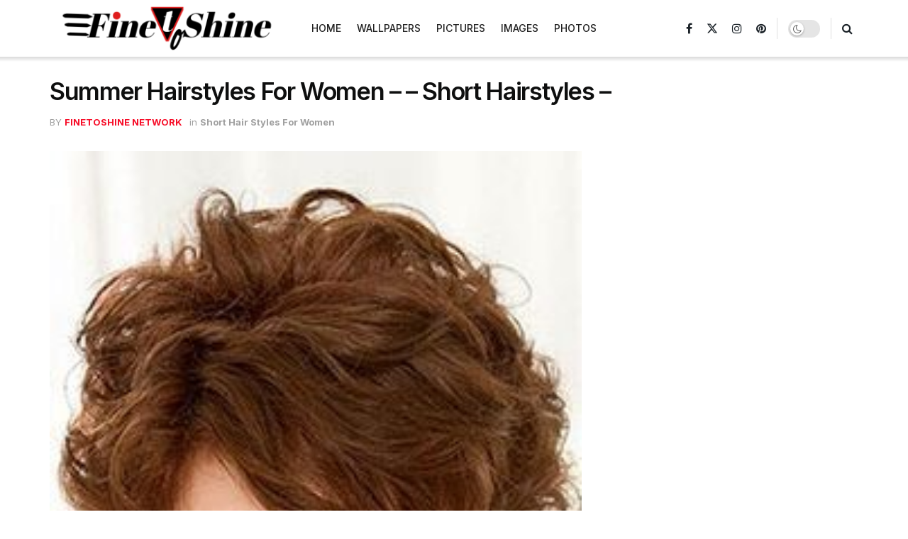

--- FILE ---
content_type: text/html; charset=UTF-8
request_url: https://www.finetoshine.com/summer-hairstyles-for-women-short-hairstyles/
body_size: 31966
content:
<!doctype html>
<!--[if lt IE 7]> <html class="no-js lt-ie9 lt-ie8 lt-ie7" lang="en-US" prefix="og: https://ogp.me/ns#"> <![endif]-->
<!--[if IE 7]>    <html class="no-js lt-ie9 lt-ie8" lang="en-US" prefix="og: https://ogp.me/ns#"> <![endif]-->
<!--[if IE 8]>    <html class="no-js lt-ie9" lang="en-US" prefix="og: https://ogp.me/ns#"> <![endif]-->
<!--[if IE 9]>    <html class="no-js lt-ie10" lang="en-US" prefix="og: https://ogp.me/ns#"> <![endif]-->
<!--[if gt IE 8]><!--> <html class="no-js" lang="en-US" prefix="og: https://ogp.me/ns#"> <!--<![endif]-->
<head><meta http-equiv="Content-Type" content="text/html; charset=UTF-8" /><script>if(navigator.userAgent.match(/MSIE|Internet Explorer/i)||navigator.userAgent.match(/Trident\/7\..*?rv:11/i)){var href=document.location.href;if(!href.match(/[?&]nowprocket/)){if(href.indexOf("?")==-1){if(href.indexOf("#")==-1){document.location.href=href+"?nowprocket=1"}else{document.location.href=href.replace("#","?nowprocket=1#")}}else{if(href.indexOf("#")==-1){document.location.href=href+"&nowprocket=1"}else{document.location.href=href.replace("#","&nowprocket=1#")}}}}</script><script>(()=>{class RocketLazyLoadScripts{constructor(){this.v="1.2.6",this.triggerEvents=["keydown","mousedown","mousemove","touchmove","touchstart","touchend","wheel"],this.userEventHandler=this.t.bind(this),this.touchStartHandler=this.i.bind(this),this.touchMoveHandler=this.o.bind(this),this.touchEndHandler=this.h.bind(this),this.clickHandler=this.u.bind(this),this.interceptedClicks=[],this.interceptedClickListeners=[],this.l(this),window.addEventListener("pageshow",(t=>{this.persisted=t.persisted,this.everythingLoaded&&this.m()})),this.CSPIssue=sessionStorage.getItem("rocketCSPIssue"),document.addEventListener("securitypolicyviolation",(t=>{this.CSPIssue||"script-src-elem"!==t.violatedDirective||"data"!==t.blockedURI||(this.CSPIssue=!0,sessionStorage.setItem("rocketCSPIssue",!0))})),document.addEventListener("DOMContentLoaded",(()=>{this.k()})),this.delayedScripts={normal:[],async:[],defer:[]},this.trash=[],this.allJQueries=[]}p(t){document.hidden?t.t():(this.triggerEvents.forEach((e=>window.addEventListener(e,t.userEventHandler,{passive:!0}))),window.addEventListener("touchstart",t.touchStartHandler,{passive:!0}),window.addEventListener("mousedown",t.touchStartHandler),document.addEventListener("visibilitychange",t.userEventHandler))}_(){this.triggerEvents.forEach((t=>window.removeEventListener(t,this.userEventHandler,{passive:!0}))),document.removeEventListener("visibilitychange",this.userEventHandler)}i(t){"HTML"!==t.target.tagName&&(window.addEventListener("touchend",this.touchEndHandler),window.addEventListener("mouseup",this.touchEndHandler),window.addEventListener("touchmove",this.touchMoveHandler,{passive:!0}),window.addEventListener("mousemove",this.touchMoveHandler),t.target.addEventListener("click",this.clickHandler),this.L(t.target,!0),this.S(t.target,"onclick","rocket-onclick"),this.C())}o(t){window.removeEventListener("touchend",this.touchEndHandler),window.removeEventListener("mouseup",this.touchEndHandler),window.removeEventListener("touchmove",this.touchMoveHandler,{passive:!0}),window.removeEventListener("mousemove",this.touchMoveHandler),t.target.removeEventListener("click",this.clickHandler),this.L(t.target,!1),this.S(t.target,"rocket-onclick","onclick"),this.M()}h(){window.removeEventListener("touchend",this.touchEndHandler),window.removeEventListener("mouseup",this.touchEndHandler),window.removeEventListener("touchmove",this.touchMoveHandler,{passive:!0}),window.removeEventListener("mousemove",this.touchMoveHandler)}u(t){t.target.removeEventListener("click",this.clickHandler),this.L(t.target,!1),this.S(t.target,"rocket-onclick","onclick"),this.interceptedClicks.push(t),t.preventDefault(),t.stopPropagation(),t.stopImmediatePropagation(),this.M()}O(){window.removeEventListener("touchstart",this.touchStartHandler,{passive:!0}),window.removeEventListener("mousedown",this.touchStartHandler),this.interceptedClicks.forEach((t=>{t.target.dispatchEvent(new MouseEvent("click",{view:t.view,bubbles:!0,cancelable:!0}))}))}l(t){EventTarget.prototype.addEventListenerWPRocketBase=EventTarget.prototype.addEventListener,EventTarget.prototype.addEventListener=function(e,i,o){"click"!==e||t.windowLoaded||i===t.clickHandler||t.interceptedClickListeners.push({target:this,func:i,options:o}),(this||window).addEventListenerWPRocketBase(e,i,o)}}L(t,e){this.interceptedClickListeners.forEach((i=>{i.target===t&&(e?t.removeEventListener("click",i.func,i.options):t.addEventListener("click",i.func,i.options))})),t.parentNode!==document.documentElement&&this.L(t.parentNode,e)}D(){return new Promise((t=>{this.P?this.M=t:t()}))}C(){this.P=!0}M(){this.P=!1}S(t,e,i){t.hasAttribute&&t.hasAttribute(e)&&(event.target.setAttribute(i,event.target.getAttribute(e)),event.target.removeAttribute(e))}t(){this._(this),"loading"===document.readyState?document.addEventListener("DOMContentLoaded",this.R.bind(this)):this.R()}k(){let t=[];document.querySelectorAll("script[type=rocketlazyloadscript][data-rocket-src]").forEach((e=>{let i=e.getAttribute("data-rocket-src");if(i&&!i.startsWith("data:")){0===i.indexOf("//")&&(i=location.protocol+i);try{const o=new URL(i).origin;o!==location.origin&&t.push({src:o,crossOrigin:e.crossOrigin||"module"===e.getAttribute("data-rocket-type")})}catch(t){}}})),t=[...new Map(t.map((t=>[JSON.stringify(t),t]))).values()],this.T(t,"preconnect")}async R(){this.lastBreath=Date.now(),this.j(this),this.F(this),this.I(),this.W(),this.q(),await this.A(this.delayedScripts.normal),await this.A(this.delayedScripts.defer),await this.A(this.delayedScripts.async);try{await this.U(),await this.H(this),await this.J()}catch(t){console.error(t)}window.dispatchEvent(new Event("rocket-allScriptsLoaded")),this.everythingLoaded=!0,this.D().then((()=>{this.O()})),this.N()}W(){document.querySelectorAll("script[type=rocketlazyloadscript]").forEach((t=>{t.hasAttribute("data-rocket-src")?t.hasAttribute("async")&&!1!==t.async?this.delayedScripts.async.push(t):t.hasAttribute("defer")&&!1!==t.defer||"module"===t.getAttribute("data-rocket-type")?this.delayedScripts.defer.push(t):this.delayedScripts.normal.push(t):this.delayedScripts.normal.push(t)}))}async B(t){if(await this.G(),!0!==t.noModule||!("noModule"in HTMLScriptElement.prototype))return new Promise((e=>{let i;function o(){(i||t).setAttribute("data-rocket-status","executed"),e()}try{if(navigator.userAgent.indexOf("Firefox/")>0||""===navigator.vendor||this.CSPIssue)i=document.createElement("script"),[...t.attributes].forEach((t=>{let e=t.nodeName;"type"!==e&&("data-rocket-type"===e&&(e="type"),"data-rocket-src"===e&&(e="src"),i.setAttribute(e,t.nodeValue))})),t.text&&(i.text=t.text),i.hasAttribute("src")?(i.addEventListener("load",o),i.addEventListener("error",(function(){i.setAttribute("data-rocket-status","failed-network"),e()})),setTimeout((()=>{i.isConnected||e()}),1)):(i.text=t.text,o()),t.parentNode.replaceChild(i,t);else{const i=t.getAttribute("data-rocket-type"),s=t.getAttribute("data-rocket-src");i?(t.type=i,t.removeAttribute("data-rocket-type")):t.removeAttribute("type"),t.addEventListener("load",o),t.addEventListener("error",(i=>{this.CSPIssue&&i.target.src.startsWith("data:")?(console.log("WPRocket: data-uri blocked by CSP -> fallback"),t.removeAttribute("src"),this.B(t).then(e)):(t.setAttribute("data-rocket-status","failed-network"),e())})),s?(t.removeAttribute("data-rocket-src"),t.src=s):t.src="data:text/javascript;base64,"+window.btoa(unescape(encodeURIComponent(t.text)))}}catch(i){t.setAttribute("data-rocket-status","failed-transform"),e()}}));t.setAttribute("data-rocket-status","skipped")}async A(t){const e=t.shift();return e&&e.isConnected?(await this.B(e),this.A(t)):Promise.resolve()}q(){this.T([...this.delayedScripts.normal,...this.delayedScripts.defer,...this.delayedScripts.async],"preload")}T(t,e){var i=document.createDocumentFragment();t.forEach((t=>{const o=t.getAttribute&&t.getAttribute("data-rocket-src")||t.src;if(o&&!o.startsWith("data:")){const s=document.createElement("link");s.href=o,s.rel=e,"preconnect"!==e&&(s.as="script"),t.getAttribute&&"module"===t.getAttribute("data-rocket-type")&&(s.crossOrigin=!0),t.crossOrigin&&(s.crossOrigin=t.crossOrigin),t.integrity&&(s.integrity=t.integrity),i.appendChild(s),this.trash.push(s)}})),document.head.appendChild(i)}j(t){let e={};function i(i,o){return e[o].eventsToRewrite.indexOf(i)>=0&&!t.everythingLoaded?"rocket-"+i:i}function o(t,o){!function(t){e[t]||(e[t]={originalFunctions:{add:t.addEventListener,remove:t.removeEventListener},eventsToRewrite:[]},t.addEventListener=function(){arguments[0]=i(arguments[0],t),e[t].originalFunctions.add.apply(t,arguments)},t.removeEventListener=function(){arguments[0]=i(arguments[0],t),e[t].originalFunctions.remove.apply(t,arguments)})}(t),e[t].eventsToRewrite.push(o)}function s(e,i){let o=e[i];e[i]=null,Object.defineProperty(e,i,{get:()=>o||function(){},set(s){t.everythingLoaded?o=s:e["rocket"+i]=o=s}})}o(document,"DOMContentLoaded"),o(window,"DOMContentLoaded"),o(window,"load"),o(window,"pageshow"),o(document,"readystatechange"),s(document,"onreadystatechange"),s(window,"onload"),s(window,"onpageshow");try{Object.defineProperty(document,"readyState",{get:()=>t.rocketReadyState,set(e){t.rocketReadyState=e},configurable:!0}),document.readyState="loading"}catch(t){console.log("WPRocket DJE readyState conflict, bypassing")}}F(t){let e;function i(e){return t.everythingLoaded?e:e.split(" ").map((t=>"load"===t||0===t.indexOf("load.")?"rocket-jquery-load":t)).join(" ")}function o(o){function s(t){const e=o.fn[t];o.fn[t]=o.fn.init.prototype[t]=function(){return this[0]===window&&("string"==typeof arguments[0]||arguments[0]instanceof String?arguments[0]=i(arguments[0]):"object"==typeof arguments[0]&&Object.keys(arguments[0]).forEach((t=>{const e=arguments[0][t];delete arguments[0][t],arguments[0][i(t)]=e}))),e.apply(this,arguments),this}}o&&o.fn&&!t.allJQueries.includes(o)&&(o.fn.ready=o.fn.init.prototype.ready=function(e){return t.domReadyFired?e.bind(document)(o):document.addEventListener("rocket-DOMContentLoaded",(()=>e.bind(document)(o))),o([])},s("on"),s("one"),t.allJQueries.push(o)),e=o}o(window.jQuery),Object.defineProperty(window,"jQuery",{get:()=>e,set(t){o(t)}})}async H(t){const e=document.querySelector("script[data-webpack]");e&&(await async function(){return new Promise((t=>{e.addEventListener("load",t),e.addEventListener("error",t)}))}(),await t.K(),await t.H(t))}async U(){this.domReadyFired=!0;try{document.readyState="interactive"}catch(t){}await this.G(),document.dispatchEvent(new Event("rocket-readystatechange")),await this.G(),document.rocketonreadystatechange&&document.rocketonreadystatechange(),await this.G(),document.dispatchEvent(new Event("rocket-DOMContentLoaded")),await this.G(),window.dispatchEvent(new Event("rocket-DOMContentLoaded"))}async J(){try{document.readyState="complete"}catch(t){}await this.G(),document.dispatchEvent(new Event("rocket-readystatechange")),await this.G(),document.rocketonreadystatechange&&document.rocketonreadystatechange(),await this.G(),window.dispatchEvent(new Event("rocket-load")),await this.G(),window.rocketonload&&window.rocketonload(),await this.G(),this.allJQueries.forEach((t=>t(window).trigger("rocket-jquery-load"))),await this.G();const t=new Event("rocket-pageshow");t.persisted=this.persisted,window.dispatchEvent(t),await this.G(),window.rocketonpageshow&&window.rocketonpageshow({persisted:this.persisted}),this.windowLoaded=!0}m(){document.onreadystatechange&&document.onreadystatechange(),window.onload&&window.onload(),window.onpageshow&&window.onpageshow({persisted:this.persisted})}I(){const t=new Map;document.write=document.writeln=function(e){const i=document.currentScript;i||console.error("WPRocket unable to document.write this: "+e);const o=document.createRange(),s=i.parentElement;let n=t.get(i);void 0===n&&(n=i.nextSibling,t.set(i,n));const c=document.createDocumentFragment();o.setStart(c,0),c.appendChild(o.createContextualFragment(e)),s.insertBefore(c,n)}}async G(){Date.now()-this.lastBreath>45&&(await this.K(),this.lastBreath=Date.now())}async K(){return document.hidden?new Promise((t=>setTimeout(t))):new Promise((t=>requestAnimationFrame(t)))}N(){this.trash.forEach((t=>t.remove()))}static run(){const t=new RocketLazyLoadScripts;t.p(t)}}RocketLazyLoadScripts.run()})();</script>
    
    <meta name='viewport' content='width=device-width, initial-scale=1, user-scalable=yes' />
    <link rel="profile" href="https://gmpg.org/xfn/11" />
    <link rel="pingback" href="https://www.finetoshine.com/xmlrpc.php" />
    <meta name="theme-color" content="#f70d28">
             <meta name="msapplication-navbutton-color" content="#f70d28">
             <meta name="apple-mobile-web-app-status-bar-style" content="#f70d28">			<script type="rocketlazyloadscript" data-rocket-type="text/javascript">
			  var jnews_ajax_url = '/?ajax-request=jnews'
			</script>
			<script type="rocketlazyloadscript" data-rocket-type="text/javascript">;window.jnews=window.jnews||{},window.jnews.library=window.jnews.library||{},window.jnews.library=function(){"use strict";var e=this;e.win=window,e.doc=document,e.noop=function(){},e.globalBody=e.doc.getElementsByTagName("body")[0],e.globalBody=e.globalBody?e.globalBody:e.doc,e.win.jnewsDataStorage=e.win.jnewsDataStorage||{_storage:new WeakMap,put:function(e,t,n){this._storage.has(e)||this._storage.set(e,new Map),this._storage.get(e).set(t,n)},get:function(e,t){return this._storage.get(e).get(t)},has:function(e,t){return this._storage.has(e)&&this._storage.get(e).has(t)},remove:function(e,t){var n=this._storage.get(e).delete(t);return 0===!this._storage.get(e).size&&this._storage.delete(e),n}},e.windowWidth=function(){return e.win.innerWidth||e.docEl.clientWidth||e.globalBody.clientWidth},e.windowHeight=function(){return e.win.innerHeight||e.docEl.clientHeight||e.globalBody.clientHeight},e.requestAnimationFrame=e.win.requestAnimationFrame||e.win.webkitRequestAnimationFrame||e.win.mozRequestAnimationFrame||e.win.msRequestAnimationFrame||window.oRequestAnimationFrame||function(e){return setTimeout(e,1e3/60)},e.cancelAnimationFrame=e.win.cancelAnimationFrame||e.win.webkitCancelAnimationFrame||e.win.webkitCancelRequestAnimationFrame||e.win.mozCancelAnimationFrame||e.win.msCancelRequestAnimationFrame||e.win.oCancelRequestAnimationFrame||function(e){clearTimeout(e)},e.classListSupport="classList"in document.createElement("_"),e.hasClass=e.classListSupport?function(e,t){return e.classList.contains(t)}:function(e,t){return e.className.indexOf(t)>=0},e.addClass=e.classListSupport?function(t,n){e.hasClass(t,n)||t.classList.add(n)}:function(t,n){e.hasClass(t,n)||(t.className+=" "+n)},e.removeClass=e.classListSupport?function(t,n){e.hasClass(t,n)&&t.classList.remove(n)}:function(t,n){e.hasClass(t,n)&&(t.className=t.className.replace(n,""))},e.objKeys=function(e){var t=[];for(var n in e)Object.prototype.hasOwnProperty.call(e,n)&&t.push(n);return t},e.isObjectSame=function(e,t){var n=!0;return JSON.stringify(e)!==JSON.stringify(t)&&(n=!1),n},e.extend=function(){for(var e,t,n,o=arguments[0]||{},i=1,a=arguments.length;i<a;i++)if(null!==(e=arguments[i]))for(t in e)o!==(n=e[t])&&void 0!==n&&(o[t]=n);return o},e.dataStorage=e.win.jnewsDataStorage,e.isVisible=function(e){return 0!==e.offsetWidth&&0!==e.offsetHeight||e.getBoundingClientRect().length},e.getHeight=function(e){return e.offsetHeight||e.clientHeight||e.getBoundingClientRect().height},e.getWidth=function(e){return e.offsetWidth||e.clientWidth||e.getBoundingClientRect().width},e.supportsPassive=!1;try{var t=Object.defineProperty({},"passive",{get:function(){e.supportsPassive=!0}});"createEvent"in e.doc?e.win.addEventListener("test",null,t):"fireEvent"in e.doc&&e.win.attachEvent("test",null)}catch(e){}e.passiveOption=!!e.supportsPassive&&{passive:!0},e.setStorage=function(e,t){e="jnews-"+e;var n={expired:Math.floor(((new Date).getTime()+432e5)/1e3)};t=Object.assign(n,t);localStorage.setItem(e,JSON.stringify(t))},e.getStorage=function(e){e="jnews-"+e;var t=localStorage.getItem(e);return null!==t&&0<t.length?JSON.parse(localStorage.getItem(e)):{}},e.expiredStorage=function(){var t,n="jnews-";for(var o in localStorage)o.indexOf(n)>-1&&"undefined"!==(t=e.getStorage(o.replace(n,""))).expired&&t.expired<Math.floor((new Date).getTime()/1e3)&&localStorage.removeItem(o)},e.addEvents=function(t,n,o){for(var i in n){var a=["touchstart","touchmove"].indexOf(i)>=0&&!o&&e.passiveOption;"createEvent"in e.doc?t.addEventListener(i,n[i],a):"fireEvent"in e.doc&&t.attachEvent("on"+i,n[i])}},e.removeEvents=function(t,n){for(var o in n)"createEvent"in e.doc?t.removeEventListener(o,n[o]):"fireEvent"in e.doc&&t.detachEvent("on"+o,n[o])},e.triggerEvents=function(t,n,o){var i;o=o||{detail:null};return"createEvent"in e.doc?(!(i=e.doc.createEvent("CustomEvent")||new CustomEvent(n)).initCustomEvent||i.initCustomEvent(n,!0,!1,o),void t.dispatchEvent(i)):"fireEvent"in e.doc?((i=e.doc.createEventObject()).eventType=n,void t.fireEvent("on"+i.eventType,i)):void 0},e.getParents=function(t,n){void 0===n&&(n=e.doc);for(var o=[],i=t.parentNode,a=!1;!a;)if(i){var r=i;r.querySelectorAll(n).length?a=!0:(o.push(r),i=r.parentNode)}else o=[],a=!0;return o},e.forEach=function(e,t,n){for(var o=0,i=e.length;o<i;o++)t.call(n,e[o],o)},e.getText=function(e){return e.innerText||e.textContent},e.setText=function(e,t){var n="object"==typeof t?t.innerText||t.textContent:t;e.innerText&&(e.innerText=n),e.textContent&&(e.textContent=n)},e.httpBuildQuery=function(t){return e.objKeys(t).reduce(function t(n){var o=arguments.length>1&&void 0!==arguments[1]?arguments[1]:null;return function(i,a){var r=n[a];a=encodeURIComponent(a);var s=o?"".concat(o,"[").concat(a,"]"):a;return null==r||"function"==typeof r?(i.push("".concat(s,"=")),i):["number","boolean","string"].includes(typeof r)?(i.push("".concat(s,"=").concat(encodeURIComponent(r))),i):(i.push(e.objKeys(r).reduce(t(r,s),[]).join("&")),i)}}(t),[]).join("&")},e.get=function(t,n,o,i){return o="function"==typeof o?o:e.noop,e.ajax("GET",t,n,o,i)},e.post=function(t,n,o,i){return o="function"==typeof o?o:e.noop,e.ajax("POST",t,n,o,i)},e.ajax=function(t,n,o,i,a){var r=new XMLHttpRequest,s=n,c=e.httpBuildQuery(o);if(t=-1!=["GET","POST"].indexOf(t)?t:"GET",r.open(t,s+("GET"==t?"?"+c:""),!0),"POST"==t&&r.setRequestHeader("Content-type","application/x-www-form-urlencoded"),r.setRequestHeader("X-Requested-With","XMLHttpRequest"),r.onreadystatechange=function(){4===r.readyState&&200<=r.status&&300>r.status&&"function"==typeof i&&i.call(void 0,r.response)},void 0!==a&&!a){return{xhr:r,send:function(){r.send("POST"==t?c:null)}}}return r.send("POST"==t?c:null),{xhr:r}},e.scrollTo=function(t,n,o){function i(e,t,n){this.start=this.position(),this.change=e-this.start,this.currentTime=0,this.increment=20,this.duration=void 0===n?500:n,this.callback=t,this.finish=!1,this.animateScroll()}return Math.easeInOutQuad=function(e,t,n,o){return(e/=o/2)<1?n/2*e*e+t:-n/2*(--e*(e-2)-1)+t},i.prototype.stop=function(){this.finish=!0},i.prototype.move=function(t){e.doc.documentElement.scrollTop=t,e.globalBody.parentNode.scrollTop=t,e.globalBody.scrollTop=t},i.prototype.position=function(){return e.doc.documentElement.scrollTop||e.globalBody.parentNode.scrollTop||e.globalBody.scrollTop},i.prototype.animateScroll=function(){this.currentTime+=this.increment;var t=Math.easeInOutQuad(this.currentTime,this.start,this.change,this.duration);this.move(t),this.currentTime<this.duration&&!this.finish?e.requestAnimationFrame.call(e.win,this.animateScroll.bind(this)):this.callback&&"function"==typeof this.callback&&this.callback()},new i(t,n,o)},e.unwrap=function(t){var n,o=t;e.forEach(t,(function(e,t){n?n+=e:n=e})),o.replaceWith(n)},e.performance={start:function(e){performance.mark(e+"Start")},stop:function(e){performance.mark(e+"End"),performance.measure(e,e+"Start",e+"End")}},e.fps=function(){var t=0,n=0,o=0;!function(){var i=t=0,a=0,r=0,s=document.getElementById("fpsTable"),c=function(t){void 0===document.getElementsByTagName("body")[0]?e.requestAnimationFrame.call(e.win,(function(){c(t)})):document.getElementsByTagName("body")[0].appendChild(t)};null===s&&((s=document.createElement("div")).style.position="fixed",s.style.top="120px",s.style.left="10px",s.style.width="100px",s.style.height="20px",s.style.border="1px solid black",s.style.fontSize="11px",s.style.zIndex="100000",s.style.backgroundColor="white",s.id="fpsTable",c(s));var l=function(){o++,n=Date.now(),(a=(o/(r=(n-t)/1e3)).toPrecision(2))!=i&&(i=a,s.innerHTML=i+"fps"),1<r&&(t=n,o=0),e.requestAnimationFrame.call(e.win,l)};l()}()},e.instr=function(e,t){for(var n=0;n<t.length;n++)if(-1!==e.toLowerCase().indexOf(t[n].toLowerCase()))return!0},e.winLoad=function(t,n){function o(o){if("complete"===e.doc.readyState||"interactive"===e.doc.readyState)return!o||n?setTimeout(t,n||1):t(o),1}o()||e.addEvents(e.win,{load:o})},e.docReady=function(t,n){function o(o){if("complete"===e.doc.readyState||"interactive"===e.doc.readyState)return!o||n?setTimeout(t,n||1):t(o),1}o()||e.addEvents(e.doc,{DOMContentLoaded:o})},e.fireOnce=function(){e.docReady((function(){e.assets=e.assets||[],e.assets.length&&(e.boot(),e.load_assets())}),50)},e.boot=function(){e.length&&e.doc.querySelectorAll("style[media]").forEach((function(e){"not all"==e.getAttribute("media")&&e.removeAttribute("media")}))},e.create_js=function(t,n){var o=e.doc.createElement("script");switch(o.setAttribute("src",t),n){case"defer":o.setAttribute("defer",!0);break;case"async":o.setAttribute("async",!0);break;case"deferasync":o.setAttribute("defer",!0),o.setAttribute("async",!0)}e.globalBody.appendChild(o)},e.load_assets=function(){"object"==typeof e.assets&&e.forEach(e.assets.slice(0),(function(t,n){var o="";t.defer&&(o+="defer"),t.async&&(o+="async"),e.create_js(t.url,o);var i=e.assets.indexOf(t);i>-1&&e.assets.splice(i,1)})),e.assets=jnewsoption.au_scripts=window.jnewsads=[]},e.setCookie=function(e,t,n){var o="";if(n){var i=new Date;i.setTime(i.getTime()+24*n*60*60*1e3),o="; expires="+i.toUTCString()}document.cookie=e+"="+(t||"")+o+"; path=/"},e.getCookie=function(e){for(var t=e+"=",n=document.cookie.split(";"),o=0;o<n.length;o++){for(var i=n[o];" "==i.charAt(0);)i=i.substring(1,i.length);if(0==i.indexOf(t))return i.substring(t.length,i.length)}return null},e.eraseCookie=function(e){document.cookie=e+"=; Path=/; Expires=Thu, 01 Jan 1970 00:00:01 GMT;"},e.docReady((function(){e.globalBody=e.globalBody==e.doc?e.doc.getElementsByTagName("body")[0]:e.globalBody,e.globalBody=e.globalBody?e.globalBody:e.doc})),e.winLoad((function(){e.winLoad((function(){var t=!1;if(void 0!==window.jnewsadmin)if(void 0!==window.file_version_checker){var n=e.objKeys(window.file_version_checker);n.length?n.forEach((function(e){t||"10.0.4"===window.file_version_checker[e]||(t=!0)})):t=!0}else t=!0;t&&(window.jnewsHelper.getMessage(),window.jnewsHelper.getNotice())}),2500)}))},window.jnews.library=new window.jnews.library;</script>
<!-- Search Engine Optimization by Rank Math PRO - https://rankmath.com/ -->
<title>Summer Hairstyles For Women - – Short Hairstyles - 2026 - FinetoShine</title><link rel="preload" data-rocket-preload as="style" href="https://fonts.googleapis.com/css?family=Inter%3Aregular%2C500%2C700%2C500%2C600&#038;display=swap" /><link rel="stylesheet" href="https://fonts.googleapis.com/css?family=Inter%3Aregular%2C500%2C700%2C500%2C600&#038;display=swap" media="print" onload="this.media='all'" /><noscript><link rel="stylesheet" href="https://fonts.googleapis.com/css?family=Inter%3Aregular%2C500%2C700%2C500%2C600&#038;display=swap" /></noscript>
<meta name="description" content="short haircuts for women over 50 with wavy hair - Google Search"/>
<meta name="robots" content="follow, index, max-snippet:-1, max-video-preview:-1, max-image-preview:large"/>
<link rel="canonical" href="https://www.finetoshine.com/summer-hairstyles-for-women-short-hairstyles/" />
<meta property="og:locale" content="en_US" />
<meta property="og:type" content="article" />
<meta property="og:title" content="Summer Hairstyles For Women - – Short Hairstyles - 2026 - FinetoShine" />
<meta property="og:description" content="short haircuts for women over 50 with wavy hair - Google Search" />
<meta property="og:url" content="https://www.finetoshine.com/summer-hairstyles-for-women-short-hairstyles/" />
<meta property="og:site_name" content="FinetoShine" />
<meta property="article:publisher" content="https://www.facebook.com/finetoshine" />
<meta property="article:tag" content="short haircuts for women with wavy hair" />
<meta property="article:section" content="Short Hair Styles For Women" />
<meta property="og:updated_time" content="2026-01-03T07:46:58+05:30" />
<meta property="fb:app_id" content="2394815427440411" />
<meta property="og:image" content="https://www.finetoshine.com/wp-content/uploads/2020/09/Summer-Hairstyles-For-Women-–-Short-Hairstyles.jpg" />
<meta property="og:image:secure_url" content="https://www.finetoshine.com/wp-content/uploads/2020/09/Summer-Hairstyles-For-Women-–-Short-Hairstyles.jpg" />
<meta property="og:image:width" content="236" />
<meta property="og:image:height" content="325" />
<meta property="og:image:alt" content="Summer Hairstyles For Women &#8211; – Short Hairstyles &#8211;" />
<meta property="og:image:type" content="image/jpeg" />
<meta property="article:published_time" content="2025-07-20T02:39:53+05:30" />
<meta property="article:modified_time" content="2026-01-03T07:46:58+05:30" />
<meta name="twitter:card" content="summary_large_image" />
<meta name="twitter:title" content="Summer Hairstyles For Women - – Short Hairstyles - 2026 - FinetoShine" />
<meta name="twitter:description" content="short haircuts for women over 50 with wavy hair - Google Search" />
<meta name="twitter:site" content="@finetoshine" />
<meta name="twitter:creator" content="@finetoshine" />
<meta name="twitter:image" content="https://www.finetoshine.com/wp-content/uploads/2020/09/Summer-Hairstyles-For-Women-–-Short-Hairstyles.jpg" />
<meta name="twitter:label1" content="Written by" />
<meta name="twitter:data1" content="FinetoShine Network" />
<meta name="twitter:label2" content="Time to read" />
<meta name="twitter:data2" content="Less than a minute" />
<script type="application/ld+json" class="rank-math-schema-pro">{"@context":"https://schema.org","@graph":[{"@type":"Organization","@id":"https://www.finetoshine.com/#organization","name":"FinetoShine","url":"https://finetoshine.com","sameAs":["https://www.facebook.com/finetoshine","https://twitter.com/finetoshine"],"logo":{"@type":"ImageObject","@id":"https://www.finetoshine.com/#logo","url":"https://finetoshine.com/wp-content/uploads/FinetoSine-Brand-Logo-Light-Big.png","contentUrl":"https://finetoshine.com/wp-content/uploads/FinetoSine-Brand-Logo-Light-Big.png","caption":"FinetoShine","inLanguage":"en-US","width":"1000","height":"140"}},{"@type":"WebSite","@id":"https://www.finetoshine.com/#website","url":"https://www.finetoshine.com","name":"FinetoShine","alternateName":"FinetoShine.com","publisher":{"@id":"https://www.finetoshine.com/#organization"},"inLanguage":"en-US"},{"@type":"ImageObject","@id":"https://www.finetoshine.com/wp-content/uploads/2020/09/Summer-Hairstyles-For-Women-\u2013-Short-Hairstyles.jpg","url":"https://www.finetoshine.com/wp-content/uploads/2020/09/Summer-Hairstyles-For-Women-\u2013-Short-Hairstyles.jpg","width":"236","height":"325","inLanguage":"en-US"},{"@type":"BreadcrumbList","@id":"https://www.finetoshine.com/summer-hairstyles-for-women-short-hairstyles/#breadcrumb","itemListElement":[{"@type":"ListItem","position":"1","item":{"@id":"https://finetoshine.com","name":"Home"}},{"@type":"ListItem","position":"2","item":{"@id":"https://www.finetoshine.com/short-hair-styles-for-women/","name":"Short Hair Styles For Women"}},{"@type":"ListItem","position":"3","item":{"@id":"https://www.finetoshine.com/summer-hairstyles-for-women-short-hairstyles/","name":"Summer Hairstyles For Women &#8211; \u2013 Short Hairstyles &#8211;"}}]},{"@type":"WebPage","@id":"https://www.finetoshine.com/summer-hairstyles-for-women-short-hairstyles/#webpage","url":"https://www.finetoshine.com/summer-hairstyles-for-women-short-hairstyles/","name":"Summer Hairstyles For Women - \u2013 Short Hairstyles - 2026 - FinetoShine","datePublished":"2025-07-20T02:39:53+05:30","dateModified":"2026-01-03T07:46:58+05:30","isPartOf":{"@id":"https://www.finetoshine.com/#website"},"primaryImageOfPage":{"@id":"https://www.finetoshine.com/wp-content/uploads/2020/09/Summer-Hairstyles-For-Women-\u2013-Short-Hairstyles.jpg"},"inLanguage":"en-US","breadcrumb":{"@id":"https://www.finetoshine.com/summer-hairstyles-for-women-short-hairstyles/#breadcrumb"}},{"@type":"Person","@id":"https://www.finetoshine.com/author/nvoiceofwallftosnd/","name":"FinetoShine Network","url":"https://www.finetoshine.com/author/nvoiceofwallftosnd/","image":{"@type":"ImageObject","@id":"https://secure.gravatar.com/avatar/fbb74c2cbe2577169143df28181634760ae329565896a4cded8e39bffe10aaee?s=96&amp;d=mm&amp;r=g","url":"https://secure.gravatar.com/avatar/fbb74c2cbe2577169143df28181634760ae329565896a4cded8e39bffe10aaee?s=96&amp;d=mm&amp;r=g","caption":"FinetoShine Network","inLanguage":"en-US"},"worksFor":{"@id":"https://www.finetoshine.com/#organization"}},{"@type":"BlogPosting","headline":"Summer Hairstyles For Women - \u2013 Short Hairstyles - FinetoShine","datePublished":"2025-07-20T02:39:53+05:30","dateModified":"2026-01-03T07:46:58+05:30","articleSection":"Short Hair Styles For Women","author":{"@id":"https://www.finetoshine.com/author/nvoiceofwallftosnd/","name":"FinetoShine Network"},"publisher":{"@id":"https://www.finetoshine.com/#organization"},"description":"short haircuts for women over 50 with wavy hair - Google Search","name":"Summer Hairstyles For Women - \u2013 Short Hairstyles - FinetoShine","@id":"https://www.finetoshine.com/summer-hairstyles-for-women-short-hairstyles/#richSnippet","isPartOf":{"@id":"https://www.finetoshine.com/summer-hairstyles-for-women-short-hairstyles/#webpage"},"image":{"@id":"https://www.finetoshine.com/wp-content/uploads/2020/09/Summer-Hairstyles-For-Women-\u2013-Short-Hairstyles.jpg"},"inLanguage":"en-US","mainEntityOfPage":{"@id":"https://www.finetoshine.com/summer-hairstyles-for-women-short-hairstyles/#webpage"}}]}</script>
<!-- /Rank Math WordPress SEO plugin -->

<link rel='dns-prefetch' href='//fonts.googleapis.com' />
<link rel='preconnect' href='https://fonts.gstatic.com' />
<link rel="alternate" type="application/rss+xml" title="FinetoShine &raquo; Feed" href="https://www.finetoshine.com/feed/" />
<link rel="alternate" type="application/rss+xml" title="FinetoShine &raquo; Comments Feed" href="https://www.finetoshine.com/comments/feed/" />
<link rel="alternate" type="application/rss+xml" title="FinetoShine &raquo; Summer Hairstyles For Women &#8211; – Short Hairstyles &#8211; Comments Feed" href="https://www.finetoshine.com/summer-hairstyles-for-women-short-hairstyles/feed/" />
<link rel="alternate" title="oEmbed (JSON)" type="application/json+oembed" href="https://www.finetoshine.com/wp-json/oembed/1.0/embed?url=https%3A%2F%2Fwww.finetoshine.com%2Fsummer-hairstyles-for-women-short-hairstyles%2F" />
<link rel="alternate" title="oEmbed (XML)" type="text/xml+oembed" href="https://www.finetoshine.com/wp-json/oembed/1.0/embed?url=https%3A%2F%2Fwww.finetoshine.com%2Fsummer-hairstyles-for-women-short-hairstyles%2F&#038;format=xml" />
<!-- www.finetoshine.com is managing ads with Advanced Ads 2.0.16 – https://wpadvancedads.com/ --><!--noptimize--><script type="rocketlazyloadscript" id="FTSready">
			window.advanced_ads_ready=function(e,a){a=a||"complete";var d=function(e){return"interactive"===a?"loading"!==e:"complete"===e};d(document.readyState)?e():document.addEventListener("readystatechange",(function(a){d(a.target.readyState)&&e()}),{once:"interactive"===a})},window.advanced_ads_ready_queue=window.advanced_ads_ready_queue||[];		</script>
		<!--/noptimize--><style id='wp-img-auto-sizes-contain-inline-css' type='text/css'>
img:is([sizes=auto i],[sizes^="auto," i]){contain-intrinsic-size:3000px 1500px}
/*# sourceURL=wp-img-auto-sizes-contain-inline-css */
</style>
<style id='wp-emoji-styles-inline-css' type='text/css'>

	img.wp-smiley, img.emoji {
		display: inline !important;
		border: none !important;
		box-shadow: none !important;
		height: 1em !important;
		width: 1em !important;
		margin: 0 0.07em !important;
		vertical-align: -0.1em !important;
		background: none !important;
		padding: 0 !important;
	}
/*# sourceURL=wp-emoji-styles-inline-css */
</style>
<style id='wp-block-library-inline-css' type='text/css'>
:root{--wp-block-synced-color:#7a00df;--wp-block-synced-color--rgb:122,0,223;--wp-bound-block-color:var(--wp-block-synced-color);--wp-editor-canvas-background:#ddd;--wp-admin-theme-color:#007cba;--wp-admin-theme-color--rgb:0,124,186;--wp-admin-theme-color-darker-10:#006ba1;--wp-admin-theme-color-darker-10--rgb:0,107,160.5;--wp-admin-theme-color-darker-20:#005a87;--wp-admin-theme-color-darker-20--rgb:0,90,135;--wp-admin-border-width-focus:2px}@media (min-resolution:192dpi){:root{--wp-admin-border-width-focus:1.5px}}.wp-element-button{cursor:pointer}:root .has-very-light-gray-background-color{background-color:#eee}:root .has-very-dark-gray-background-color{background-color:#313131}:root .has-very-light-gray-color{color:#eee}:root .has-very-dark-gray-color{color:#313131}:root .has-vivid-green-cyan-to-vivid-cyan-blue-gradient-background{background:linear-gradient(135deg,#00d084,#0693e3)}:root .has-purple-crush-gradient-background{background:linear-gradient(135deg,#34e2e4,#4721fb 50%,#ab1dfe)}:root .has-hazy-dawn-gradient-background{background:linear-gradient(135deg,#faaca8,#dad0ec)}:root .has-subdued-olive-gradient-background{background:linear-gradient(135deg,#fafae1,#67a671)}:root .has-atomic-cream-gradient-background{background:linear-gradient(135deg,#fdd79a,#004a59)}:root .has-nightshade-gradient-background{background:linear-gradient(135deg,#330968,#31cdcf)}:root .has-midnight-gradient-background{background:linear-gradient(135deg,#020381,#2874fc)}:root{--wp--preset--font-size--normal:16px;--wp--preset--font-size--huge:42px}.has-regular-font-size{font-size:1em}.has-larger-font-size{font-size:2.625em}.has-normal-font-size{font-size:var(--wp--preset--font-size--normal)}.has-huge-font-size{font-size:var(--wp--preset--font-size--huge)}.has-text-align-center{text-align:center}.has-text-align-left{text-align:left}.has-text-align-right{text-align:right}.has-fit-text{white-space:nowrap!important}#end-resizable-editor-section{display:none}.aligncenter{clear:both}.items-justified-left{justify-content:flex-start}.items-justified-center{justify-content:center}.items-justified-right{justify-content:flex-end}.items-justified-space-between{justify-content:space-between}.screen-reader-text{border:0;clip-path:inset(50%);height:1px;margin:-1px;overflow:hidden;padding:0;position:absolute;width:1px;word-wrap:normal!important}.screen-reader-text:focus{background-color:#ddd;clip-path:none;color:#444;display:block;font-size:1em;height:auto;left:5px;line-height:normal;padding:15px 23px 14px;text-decoration:none;top:5px;width:auto;z-index:100000}html :where(.has-border-color){border-style:solid}html :where([style*=border-top-color]){border-top-style:solid}html :where([style*=border-right-color]){border-right-style:solid}html :where([style*=border-bottom-color]){border-bottom-style:solid}html :where([style*=border-left-color]){border-left-style:solid}html :where([style*=border-width]){border-style:solid}html :where([style*=border-top-width]){border-top-style:solid}html :where([style*=border-right-width]){border-right-style:solid}html :where([style*=border-bottom-width]){border-bottom-style:solid}html :where([style*=border-left-width]){border-left-style:solid}html :where(img[class*=wp-image-]){height:auto;max-width:100%}:where(figure){margin:0 0 1em}html :where(.is-position-sticky){--wp-admin--admin-bar--position-offset:var(--wp-admin--admin-bar--height,0px)}@media screen and (max-width:600px){html :where(.is-position-sticky){--wp-admin--admin-bar--position-offset:0px}}

/*# sourceURL=wp-block-library-inline-css */
</style><style id='global-styles-inline-css' type='text/css'>
:root{--wp--preset--aspect-ratio--square: 1;--wp--preset--aspect-ratio--4-3: 4/3;--wp--preset--aspect-ratio--3-4: 3/4;--wp--preset--aspect-ratio--3-2: 3/2;--wp--preset--aspect-ratio--2-3: 2/3;--wp--preset--aspect-ratio--16-9: 16/9;--wp--preset--aspect-ratio--9-16: 9/16;--wp--preset--color--black: #000000;--wp--preset--color--cyan-bluish-gray: #abb8c3;--wp--preset--color--white: #ffffff;--wp--preset--color--pale-pink: #f78da7;--wp--preset--color--vivid-red: #cf2e2e;--wp--preset--color--luminous-vivid-orange: #ff6900;--wp--preset--color--luminous-vivid-amber: #fcb900;--wp--preset--color--light-green-cyan: #7bdcb5;--wp--preset--color--vivid-green-cyan: #00d084;--wp--preset--color--pale-cyan-blue: #8ed1fc;--wp--preset--color--vivid-cyan-blue: #0693e3;--wp--preset--color--vivid-purple: #9b51e0;--wp--preset--gradient--vivid-cyan-blue-to-vivid-purple: linear-gradient(135deg,rgb(6,147,227) 0%,rgb(155,81,224) 100%);--wp--preset--gradient--light-green-cyan-to-vivid-green-cyan: linear-gradient(135deg,rgb(122,220,180) 0%,rgb(0,208,130) 100%);--wp--preset--gradient--luminous-vivid-amber-to-luminous-vivid-orange: linear-gradient(135deg,rgb(252,185,0) 0%,rgb(255,105,0) 100%);--wp--preset--gradient--luminous-vivid-orange-to-vivid-red: linear-gradient(135deg,rgb(255,105,0) 0%,rgb(207,46,46) 100%);--wp--preset--gradient--very-light-gray-to-cyan-bluish-gray: linear-gradient(135deg,rgb(238,238,238) 0%,rgb(169,184,195) 100%);--wp--preset--gradient--cool-to-warm-spectrum: linear-gradient(135deg,rgb(74,234,220) 0%,rgb(151,120,209) 20%,rgb(207,42,186) 40%,rgb(238,44,130) 60%,rgb(251,105,98) 80%,rgb(254,248,76) 100%);--wp--preset--gradient--blush-light-purple: linear-gradient(135deg,rgb(255,206,236) 0%,rgb(152,150,240) 100%);--wp--preset--gradient--blush-bordeaux: linear-gradient(135deg,rgb(254,205,165) 0%,rgb(254,45,45) 50%,rgb(107,0,62) 100%);--wp--preset--gradient--luminous-dusk: linear-gradient(135deg,rgb(255,203,112) 0%,rgb(199,81,192) 50%,rgb(65,88,208) 100%);--wp--preset--gradient--pale-ocean: linear-gradient(135deg,rgb(255,245,203) 0%,rgb(182,227,212) 50%,rgb(51,167,181) 100%);--wp--preset--gradient--electric-grass: linear-gradient(135deg,rgb(202,248,128) 0%,rgb(113,206,126) 100%);--wp--preset--gradient--midnight: linear-gradient(135deg,rgb(2,3,129) 0%,rgb(40,116,252) 100%);--wp--preset--font-size--small: 13px;--wp--preset--font-size--medium: 20px;--wp--preset--font-size--large: 36px;--wp--preset--font-size--x-large: 42px;--wp--preset--spacing--20: 0.44rem;--wp--preset--spacing--30: 0.67rem;--wp--preset--spacing--40: 1rem;--wp--preset--spacing--50: 1.5rem;--wp--preset--spacing--60: 2.25rem;--wp--preset--spacing--70: 3.38rem;--wp--preset--spacing--80: 5.06rem;--wp--preset--shadow--natural: 6px 6px 9px rgba(0, 0, 0, 0.2);--wp--preset--shadow--deep: 12px 12px 50px rgba(0, 0, 0, 0.4);--wp--preset--shadow--sharp: 6px 6px 0px rgba(0, 0, 0, 0.2);--wp--preset--shadow--outlined: 6px 6px 0px -3px rgb(255, 255, 255), 6px 6px rgb(0, 0, 0);--wp--preset--shadow--crisp: 6px 6px 0px rgb(0, 0, 0);}:where(.is-layout-flex){gap: 0.5em;}:where(.is-layout-grid){gap: 0.5em;}body .is-layout-flex{display: flex;}.is-layout-flex{flex-wrap: wrap;align-items: center;}.is-layout-flex > :is(*, div){margin: 0;}body .is-layout-grid{display: grid;}.is-layout-grid > :is(*, div){margin: 0;}:where(.wp-block-columns.is-layout-flex){gap: 2em;}:where(.wp-block-columns.is-layout-grid){gap: 2em;}:where(.wp-block-post-template.is-layout-flex){gap: 1.25em;}:where(.wp-block-post-template.is-layout-grid){gap: 1.25em;}.has-black-color{color: var(--wp--preset--color--black) !important;}.has-cyan-bluish-gray-color{color: var(--wp--preset--color--cyan-bluish-gray) !important;}.has-white-color{color: var(--wp--preset--color--white) !important;}.has-pale-pink-color{color: var(--wp--preset--color--pale-pink) !important;}.has-vivid-red-color{color: var(--wp--preset--color--vivid-red) !important;}.has-luminous-vivid-orange-color{color: var(--wp--preset--color--luminous-vivid-orange) !important;}.has-luminous-vivid-amber-color{color: var(--wp--preset--color--luminous-vivid-amber) !important;}.has-light-green-cyan-color{color: var(--wp--preset--color--light-green-cyan) !important;}.has-vivid-green-cyan-color{color: var(--wp--preset--color--vivid-green-cyan) !important;}.has-pale-cyan-blue-color{color: var(--wp--preset--color--pale-cyan-blue) !important;}.has-vivid-cyan-blue-color{color: var(--wp--preset--color--vivid-cyan-blue) !important;}.has-vivid-purple-color{color: var(--wp--preset--color--vivid-purple) !important;}.has-black-background-color{background-color: var(--wp--preset--color--black) !important;}.has-cyan-bluish-gray-background-color{background-color: var(--wp--preset--color--cyan-bluish-gray) !important;}.has-white-background-color{background-color: var(--wp--preset--color--white) !important;}.has-pale-pink-background-color{background-color: var(--wp--preset--color--pale-pink) !important;}.has-vivid-red-background-color{background-color: var(--wp--preset--color--vivid-red) !important;}.has-luminous-vivid-orange-background-color{background-color: var(--wp--preset--color--luminous-vivid-orange) !important;}.has-luminous-vivid-amber-background-color{background-color: var(--wp--preset--color--luminous-vivid-amber) !important;}.has-light-green-cyan-background-color{background-color: var(--wp--preset--color--light-green-cyan) !important;}.has-vivid-green-cyan-background-color{background-color: var(--wp--preset--color--vivid-green-cyan) !important;}.has-pale-cyan-blue-background-color{background-color: var(--wp--preset--color--pale-cyan-blue) !important;}.has-vivid-cyan-blue-background-color{background-color: var(--wp--preset--color--vivid-cyan-blue) !important;}.has-vivid-purple-background-color{background-color: var(--wp--preset--color--vivid-purple) !important;}.has-black-border-color{border-color: var(--wp--preset--color--black) !important;}.has-cyan-bluish-gray-border-color{border-color: var(--wp--preset--color--cyan-bluish-gray) !important;}.has-white-border-color{border-color: var(--wp--preset--color--white) !important;}.has-pale-pink-border-color{border-color: var(--wp--preset--color--pale-pink) !important;}.has-vivid-red-border-color{border-color: var(--wp--preset--color--vivid-red) !important;}.has-luminous-vivid-orange-border-color{border-color: var(--wp--preset--color--luminous-vivid-orange) !important;}.has-luminous-vivid-amber-border-color{border-color: var(--wp--preset--color--luminous-vivid-amber) !important;}.has-light-green-cyan-border-color{border-color: var(--wp--preset--color--light-green-cyan) !important;}.has-vivid-green-cyan-border-color{border-color: var(--wp--preset--color--vivid-green-cyan) !important;}.has-pale-cyan-blue-border-color{border-color: var(--wp--preset--color--pale-cyan-blue) !important;}.has-vivid-cyan-blue-border-color{border-color: var(--wp--preset--color--vivid-cyan-blue) !important;}.has-vivid-purple-border-color{border-color: var(--wp--preset--color--vivid-purple) !important;}.has-vivid-cyan-blue-to-vivid-purple-gradient-background{background: var(--wp--preset--gradient--vivid-cyan-blue-to-vivid-purple) !important;}.has-light-green-cyan-to-vivid-green-cyan-gradient-background{background: var(--wp--preset--gradient--light-green-cyan-to-vivid-green-cyan) !important;}.has-luminous-vivid-amber-to-luminous-vivid-orange-gradient-background{background: var(--wp--preset--gradient--luminous-vivid-amber-to-luminous-vivid-orange) !important;}.has-luminous-vivid-orange-to-vivid-red-gradient-background{background: var(--wp--preset--gradient--luminous-vivid-orange-to-vivid-red) !important;}.has-very-light-gray-to-cyan-bluish-gray-gradient-background{background: var(--wp--preset--gradient--very-light-gray-to-cyan-bluish-gray) !important;}.has-cool-to-warm-spectrum-gradient-background{background: var(--wp--preset--gradient--cool-to-warm-spectrum) !important;}.has-blush-light-purple-gradient-background{background: var(--wp--preset--gradient--blush-light-purple) !important;}.has-blush-bordeaux-gradient-background{background: var(--wp--preset--gradient--blush-bordeaux) !important;}.has-luminous-dusk-gradient-background{background: var(--wp--preset--gradient--luminous-dusk) !important;}.has-pale-ocean-gradient-background{background: var(--wp--preset--gradient--pale-ocean) !important;}.has-electric-grass-gradient-background{background: var(--wp--preset--gradient--electric-grass) !important;}.has-midnight-gradient-background{background: var(--wp--preset--gradient--midnight) !important;}.has-small-font-size{font-size: var(--wp--preset--font-size--small) !important;}.has-medium-font-size{font-size: var(--wp--preset--font-size--medium) !important;}.has-large-font-size{font-size: var(--wp--preset--font-size--large) !important;}.has-x-large-font-size{font-size: var(--wp--preset--font-size--x-large) !important;}
/*# sourceURL=global-styles-inline-css */
</style>

<style id='classic-theme-styles-inline-css' type='text/css'>
/*! This file is auto-generated */
.wp-block-button__link{color:#fff;background-color:#32373c;border-radius:9999px;box-shadow:none;text-decoration:none;padding:calc(.667em + 2px) calc(1.333em + 2px);font-size:1.125em}.wp-block-file__button{background:#32373c;color:#fff;text-decoration:none}
/*# sourceURL=/wp-includes/css/classic-themes.min.css */
</style>
<link data-minify="1" rel='stylesheet' id='cif-styles-css' href='https://www.finetoshine.com/wp-content/cache/min/1/wp-content/plugins/custom-image-functions/css/image-download-buttons.css?ver=1757008729' type='text/css' media='all' />

<link data-minify="1" rel='stylesheet' id='font-awesome-css' href='https://www.finetoshine.com/wp-content/cache/min/1/wp-content/themes/jnews/assets/fonts/font-awesome/font-awesome.min.css?ver=1757008729' type='text/css' media='all' />
<link data-minify="1" rel='stylesheet' id='jnews-frontend-css' href='https://www.finetoshine.com/wp-content/cache/background-css/www.finetoshine.com/wp-content/cache/min/1/wp-content/themes/jnews/assets/dist/frontend.min.css?ver=1757008730&wpr_t=1770055096' type='text/css' media='all' />
<link rel='stylesheet' id='jnews-style-css' href='https://www.finetoshine.com/wp-content/themes/jnews/style.css?ver=12.0.3' type='text/css' media='all' />
<link data-minify="1" rel='stylesheet' id='jnews-darkmode-css' href='https://www.finetoshine.com/wp-content/cache/background-css/www.finetoshine.com/wp-content/cache/min/1/wp-content/themes/jnews/assets/css/darkmode.css?ver=1757008730&wpr_t=1770055096' type='text/css' media='all' />
<link data-minify="1" rel='stylesheet' id='jnews-scheme-css' href='https://www.finetoshine.com/wp-content/cache/min/1/wp-content/themes/jnews/data/import/evnews/scheme.css?ver=1757008730' type='text/css' media='all' />
<style id='rocket-lazyload-inline-css' type='text/css'>
.rll-youtube-player{position:relative;padding-bottom:56.23%;height:0;overflow:hidden;max-width:100%;}.rll-youtube-player:focus-within{outline: 2px solid currentColor;outline-offset: 5px;}.rll-youtube-player iframe{position:absolute;top:0;left:0;width:100%;height:100%;z-index:100;background:0 0}.rll-youtube-player img{bottom:0;display:block;left:0;margin:auto;max-width:100%;width:100%;position:absolute;right:0;top:0;border:none;height:auto;-webkit-transition:.4s all;-moz-transition:.4s all;transition:.4s all}.rll-youtube-player img:hover{-webkit-filter:brightness(75%)}.rll-youtube-player .play{height:100%;width:100%;left:0;top:0;position:absolute;background:var(--wpr-bg-5ca9ba26-4260-4864-8593-00687b2b02f7) no-repeat center;background-color: transparent !important;cursor:pointer;border:none;}.wp-embed-responsive .wp-has-aspect-ratio .rll-youtube-player{position:absolute;padding-bottom:0;width:100%;height:100%;top:0;bottom:0;left:0;right:0}
/*# sourceURL=rocket-lazyload-inline-css */
</style>
<link data-minify="1" rel='stylesheet' id='jnews-select-share-css' href='https://www.finetoshine.com/wp-content/cache/min/1/wp-content/plugins/jnews-social-share/assets/css/plugin.css?ver=1757008730' type='text/css' media='all' />
<script type="rocketlazyloadscript" data-rocket-type="text/javascript" data-rocket-src="https://www.finetoshine.com/wp-includes/js/jquery/jquery.min.js?ver=3.7.1" id="jquery-core-js" defer></script>
<script type="rocketlazyloadscript" data-rocket-type="text/javascript" data-rocket-src="https://www.finetoshine.com/wp-includes/js/jquery/jquery-migrate.min.js?ver=3.4.1" id="jquery-migrate-js" defer></script>
<script type="text/javascript" id="advanced-ads-advanced-js-js-extra">
/* <![CDATA[ */
var advads_options = {"blog_id":"1","privacy":{"enabled":false,"state":"not_needed"}};
//# sourceURL=advanced-ads-advanced-js-js-extra
/* ]]> */
</script>
<script type="rocketlazyloadscript" data-minify="1" data-rocket-type="text/javascript" data-rocket-src="https://www.finetoshine.com/wp-content/cache/min/1/wp-content/uploads/439/27/public/assets/js/752.js?ver=1757008730" id="advanced-ads-advanced-js-js" defer></script>
<script type="text/javascript" id="advanced_ads_pro/visitor_conditions-js-extra">
/* <![CDATA[ */
var advanced_ads_pro_visitor_conditions = {"referrer_cookie_name":"advanced_ads_pro_visitor_referrer","referrer_exdays":"365","page_impr_cookie_name":"advanced_ads_page_impressions","page_impr_exdays":"3650"};
//# sourceURL=advanced_ads_pro%2Fvisitor_conditions-js-extra
/* ]]> */
</script>
<script type="rocketlazyloadscript" data-minify="1" data-rocket-type="text/javascript" data-rocket-src="https://www.finetoshine.com/wp-content/cache/min/1/wp-content/uploads/439/505/515/249/232/211.js?ver=1757008730" id="advanced_ads_pro/visitor_conditions-js" defer></script>
<link rel="https://api.w.org/" href="https://www.finetoshine.com/wp-json/" /><link rel="alternate" title="JSON" type="application/json" href="https://www.finetoshine.com/wp-json/wp/v2/posts/97492" /><link rel="EditURI" type="application/rsd+xml" title="RSD" href="https://www.finetoshine.com/xmlrpc.php?rsd" />
<meta name="generator" content="WordPress 6.9" />
<link rel='shortlink' href='https://www.finetoshine.com/?p=97492' />
		<script type="rocketlazyloadscript" data-rocket-type="text/javascript">
			var advadsCfpQueue = [];
			var advadsCfpAd = function( adID ) {
				if ( 'undefined' === typeof advadsProCfp ) {
					advadsCfpQueue.push( adID )
				} else {
					advadsProCfp.addElement( adID )
				}
			}
		</script>
		<script type="rocketlazyloadscript" data-rocket-type="text/javascript" id="google_gtagjs" data-rocket-src="https://www.googletagmanager.com/gtag/js?id=G-2VEZF46R1V" async="async"></script>
<script type="rocketlazyloadscript" data-rocket-type="text/javascript" id="google_gtagjs-inline">
/* <![CDATA[ */
window.dataLayer = window.dataLayer || [];function gtag(){dataLayer.push(arguments);}gtag('js', new Date());gtag('config', 'G-2VEZF46R1V', {} );
/* ]]> */
</script>
<script type="rocketlazyloadscript">
(function () {
	var scriptDone = false;
	document.addEventListener( 'advanced_ads_privacy', function ( event ) {
		if (
			( event.detail.state !== 'accepted' && event.detail.state !== 'not_needed' && ! advads.privacy.is_adsense_npa_enabled() )
			|| scriptDone
			|| advads.get_cookie( 'advads_pro_cfp_ban' )
		) {
			return;
		}

		// Google adsense script can only be added once.
		scriptDone = true;

		var script = document.createElement( 'script' ),
			first = document.getElementsByTagName( 'script' )[0];

		script.async = true;
		script.src = 'https://pagead2.googlesyndication.com/pagead/js/adsbygoogle.js?client=ca-pub-1821900440967673';
		script.dataset.adClient = "ca-pub-1821900440967673";
		first.parentNode.insertBefore( script, first );
	} );
} )();
</script>
<link rel="icon" href="https://www.finetoshine.com/wp-content/uploads/cropped-FinetoShine-Favicon-32x32.jpg" sizes="32x32" />
<link rel="icon" href="https://www.finetoshine.com/wp-content/uploads/cropped-FinetoShine-Favicon-192x192.jpg" sizes="192x192" />
<link rel="apple-touch-icon" href="https://www.finetoshine.com/wp-content/uploads/cropped-FinetoShine-Favicon-180x180.jpg" />
<meta name="msapplication-TileImage" content="https://www.finetoshine.com/wp-content/uploads/cropped-FinetoShine-Favicon-270x270.jpg" />
<style id="jeg_dynamic_css" type="text/css" data-type="jeg_custom-css">.jeg_container, .jeg_content, .jeg_boxed .jeg_main .jeg_container, .jeg_autoload_separator { background-color : #ffffff; } body { --j-body-color : #313535; --j-accent-color : #f70d28; --j-alt-color : #57cc99; --j-heading-color : #0e0f0f; } body,.jeg_newsfeed_list .tns-outer .tns-controls button,.jeg_filter_button,.owl-carousel .owl-nav div,.jeg_readmore,.jeg_hero_style_7 .jeg_post_meta a,.widget_calendar thead th,.widget_calendar tfoot a,.jeg_socialcounter a,.entry-header .jeg_meta_like a,.entry-header .jeg_meta_comment a,.entry-header .jeg_meta_donation a,.entry-header .jeg_meta_bookmark a,.entry-content tbody tr:hover,.entry-content th,.jeg_splitpost_nav li:hover a,#breadcrumbs a,.jeg_author_socials a:hover,.jeg_footer_content a,.jeg_footer_bottom a,.jeg_cartcontent,.woocommerce .woocommerce-breadcrumb a { color : #313535; } a, .jeg_menu_style_5>li>a:hover, .jeg_menu_style_5>li.sfHover>a, .jeg_menu_style_5>li.current-menu-item>a, .jeg_menu_style_5>li.current-menu-ancestor>a, .jeg_navbar .jeg_menu:not(.jeg_main_menu)>li>a:hover, .jeg_midbar .jeg_menu:not(.jeg_main_menu)>li>a:hover, .jeg_side_tabs li.active, .jeg_block_heading_5 strong, .jeg_block_heading_6 strong, .jeg_block_heading_7 strong, .jeg_block_heading_8 strong, .jeg_subcat_list li a:hover, .jeg_subcat_list li button:hover, .jeg_pl_lg_7 .jeg_thumb .jeg_post_category a, .jeg_pl_xs_2:before, .jeg_pl_xs_4 .jeg_postblock_content:before, .jeg_postblock .jeg_post_title a:hover, .jeg_hero_style_6 .jeg_post_title a:hover, .jeg_sidefeed .jeg_pl_xs_3 .jeg_post_title a:hover, .widget_jnews_popular .jeg_post_title a:hover, .jeg_meta_author a, .widget_archive li a:hover, .widget_pages li a:hover, .widget_meta li a:hover, .widget_recent_entries li a:hover, .widget_rss li a:hover, .widget_rss cite, .widget_categories li a:hover, .widget_categories li.current-cat>a, #breadcrumbs a:hover, .jeg_share_count .counts, .commentlist .bypostauthor>.comment-body>.comment-author>.fn, span.required, .jeg_review_title, .bestprice .price, .authorlink a:hover, .jeg_vertical_playlist .jeg_video_playlist_play_icon, .jeg_vertical_playlist .jeg_video_playlist_item.active .jeg_video_playlist_thumbnail:before, .jeg_horizontal_playlist .jeg_video_playlist_play, .woocommerce li.product .pricegroup .button, .widget_display_forums li a:hover, .widget_display_topics li:before, .widget_display_replies li:before, .widget_display_views li:before, .bbp-breadcrumb a:hover, .jeg_mobile_menu li.sfHover>a, .jeg_mobile_menu li a:hover, .split-template-6 .pagenum, .jeg_mobile_menu_style_5>li>a:hover, .jeg_mobile_menu_style_5>li.sfHover>a, .jeg_mobile_menu_style_5>li.current-menu-item>a, .jeg_mobile_menu_style_5>li.current-menu-ancestor>a, .jeg_mobile_menu.jeg_menu_dropdown li.open > div > a ,.jeg_menu_dropdown.language-swicher .sub-menu li a:hover { color : #f70d28; } .jeg_menu_style_1>li>a:before, .jeg_menu_style_2>li>a:before, .jeg_menu_style_3>li>a:before, .jeg_side_toggle, .jeg_slide_caption .jeg_post_category a, .jeg_slider_type_1_wrapper .tns-controls button.tns-next, .jeg_block_heading_1 .jeg_block_title span, .jeg_block_heading_2 .jeg_block_title span, .jeg_block_heading_3, .jeg_block_heading_4 .jeg_block_title span, .jeg_block_heading_6:after, .jeg_pl_lg_box .jeg_post_category a, .jeg_pl_md_box .jeg_post_category a, .jeg_readmore:hover, .jeg_thumb .jeg_post_category a, .jeg_block_loadmore a:hover, .jeg_postblock.alt .jeg_block_loadmore a:hover, .jeg_block_loadmore a.active, .jeg_postblock_carousel_2 .jeg_post_category a, .jeg_heroblock .jeg_post_category a, .jeg_pagenav_1 .page_number.active, .jeg_pagenav_1 .page_number.active:hover, input[type="submit"], .btn, .button, .widget_tag_cloud a:hover, .popularpost_item:hover .jeg_post_title a:before, .jeg_splitpost_4 .page_nav, .jeg_splitpost_5 .page_nav, .jeg_post_via a:hover, .jeg_post_source a:hover, .jeg_post_tags a:hover, .comment-reply-title small a:before, .comment-reply-title small a:after, .jeg_storelist .productlink, .authorlink li.active a:before, .jeg_footer.dark .socials_widget:not(.nobg) a:hover .fa,.jeg_footer.dark .socials_widget:not(.nobg) a:hover > span.jeg-icon, div.jeg_breakingnews_title, .jeg_overlay_slider_bottom_wrapper .tns-controls button, .jeg_overlay_slider_bottom_wrapper .tns-controls button:hover, .jeg_vertical_playlist .jeg_video_playlist_current, .woocommerce span.onsale, .woocommerce #respond input#submit:hover, .woocommerce a.button:hover, .woocommerce button.button:hover, .woocommerce input.button:hover, .woocommerce #respond input#submit.alt, .woocommerce a.button.alt, .woocommerce button.button.alt, .woocommerce input.button.alt, .jeg_popup_post .caption, .jeg_footer.dark input[type="submit"], .jeg_footer.dark .btn, .jeg_footer.dark .button, .footer_widget.widget_tag_cloud a:hover, .jeg_inner_content .content-inner .jeg_post_category a:hover, #buddypress .standard-form button, #buddypress a.button, #buddypress input[type="submit"], #buddypress input[type="button"], #buddypress input[type="reset"], #buddypress ul.button-nav li a, #buddypress .generic-button a, #buddypress .generic-button button, #buddypress .comment-reply-link, #buddypress a.bp-title-button, #buddypress.buddypress-wrap .members-list li .user-update .activity-read-more a, div#buddypress .standard-form button:hover, div#buddypress a.button:hover, div#buddypress input[type="submit"]:hover, div#buddypress input[type="button"]:hover, div#buddypress input[type="reset"]:hover, div#buddypress ul.button-nav li a:hover, div#buddypress .generic-button a:hover, div#buddypress .generic-button button:hover, div#buddypress .comment-reply-link:hover, div#buddypress a.bp-title-button:hover, div#buddypress.buddypress-wrap .members-list li .user-update .activity-read-more a:hover, #buddypress #item-nav .item-list-tabs ul li a:before, .jeg_inner_content .jeg_meta_container .follow-wrapper a { background-color : #f70d28; } .jeg_block_heading_7 .jeg_block_title span, .jeg_readmore:hover, .jeg_block_loadmore a:hover, .jeg_block_loadmore a.active, .jeg_pagenav_1 .page_number.active, .jeg_pagenav_1 .page_number.active:hover, .jeg_pagenav_3 .page_number:hover, .jeg_prevnext_post a:hover h3, .jeg_overlay_slider .jeg_post_category, .jeg_sidefeed .jeg_post.active, .jeg_vertical_playlist.jeg_vertical_playlist .jeg_video_playlist_item.active .jeg_video_playlist_thumbnail img, .jeg_horizontal_playlist .jeg_video_playlist_item.active { border-color : #f70d28; } .jeg_tabpost_nav li.active, .woocommerce div.product .woocommerce-tabs ul.tabs li.active, .jeg_mobile_menu_style_1>li.current-menu-item a, .jeg_mobile_menu_style_1>li.current-menu-ancestor a, .jeg_mobile_menu_style_2>li.current-menu-item::after, .jeg_mobile_menu_style_2>li.current-menu-ancestor::after, .jeg_mobile_menu_style_3>li.current-menu-item::before, .jeg_mobile_menu_style_3>li.current-menu-ancestor::before { border-bottom-color : #f70d28; } .jeg_post_share .jeg-icon svg { fill : #f70d28; } .jeg_post_meta .fa, .jeg_post_meta .jpwt-icon, .entry-header .jeg_post_meta .fa, .jeg_review_stars, .jeg_price_review_list { color : #57cc99; } .jeg_share_button.share-float.share-monocrhome a { background-color : #57cc99; } h1,h2,h3,h4,h5,h6,.jeg_post_title a,.entry-header .jeg_post_title,.jeg_hero_style_7 .jeg_post_title a,.jeg_block_title,.jeg_splitpost_bar .current_title,.jeg_video_playlist_title,.gallery-caption,.jeg_push_notification_button>a.button { color : #0e0f0f; } .split-template-9 .pagenum, .split-template-10 .pagenum, .split-template-11 .pagenum, .split-template-12 .pagenum, .split-template-13 .pagenum, .split-template-15 .pagenum, .split-template-18 .pagenum, .split-template-20 .pagenum, .split-template-19 .current_title span, .split-template-20 .current_title span { background-color : #0e0f0f; } .jeg_topbar, .jeg_topbar.dark, .jeg_topbar.custom { background : #ffffff; } .jeg_header .jeg_bottombar.jeg_navbar,.jeg_bottombar .jeg_nav_icon { height : 80px; } .jeg_header .jeg_bottombar.jeg_navbar, .jeg_header .jeg_bottombar .jeg_main_menu:not(.jeg_menu_style_1) > li > a, .jeg_header .jeg_bottombar .jeg_menu_style_1 > li, .jeg_header .jeg_bottombar .jeg_menu:not(.jeg_main_menu) > li > a { line-height : 80px; } .jeg_bottombar .jeg_logo_img { max-height : 80px; } .jeg_header .jeg_bottombar.jeg_navbar_wrapper:not(.jeg_navbar_boxed), .jeg_header .jeg_bottombar.jeg_navbar_boxed .jeg_nav_row { background : #ffffff; } .jeg_header .jeg_bottombar, .jeg_header .jeg_bottombar.jeg_navbar_dark, .jeg_bottombar.jeg_navbar_boxed .jeg_nav_row, .jeg_bottombar.jeg_navbar_dark.jeg_navbar_boxed .jeg_nav_row { border-top-width : 0px; border-bottom-width : 1px; } .jeg_stickybar.jeg_navbar,.jeg_navbar .jeg_nav_icon { height : 60px; } .jeg_stickybar.jeg_navbar, .jeg_stickybar .jeg_main_menu:not(.jeg_menu_style_1) > li > a, .jeg_stickybar .jeg_menu_style_1 > li, .jeg_stickybar .jeg_menu:not(.jeg_main_menu) > li > a { line-height : 60px; } .jeg_stickybar, .jeg_stickybar.dark { border-bottom-width : 1px; } .jeg_mobile_midbar, .jeg_mobile_midbar.dark { background : #ffffff; } .jeg_header .socials_widget > a > i.fa:before { color : #1b2228; } .jeg_header .socials_widget.nobg > a > i > span.jeg-icon svg { fill : #1b2228; } .jeg_header .socials_widget.nobg > a > span.jeg-icon svg { fill : #1b2228; } .jeg_header .socials_widget > a > span.jeg-icon svg { fill : #1b2228; } .jeg_header .socials_widget > a > i > span.jeg-icon svg { fill : #1b2228; } .jeg_button_1 .btn { background : #0e0f0f; } .jeg_button_1 .btn:hover { background : #0fb7ee; } .jeg_nav_account, .jeg_navbar .jeg_nav_account .jeg_menu > li > a, .jeg_midbar .jeg_nav_account .jeg_menu > li > a { color : #1b2228; } .jeg_header .jeg_search_wrapper.search_icon .jeg_search_toggle { color : #1b2228; } .jeg_nav_search { width : 100%; } .jeg_menu_style_1 > li > a:before, .jeg_menu_style_2 > li > a:before, .jeg_menu_style_3 > li > a:before { background : #1e96fc; } .jnews .jeg_header .jeg_menu.jeg_top_menu > li > a { color : #1b2228; } .jnews .jeg_header .jeg_menu.jeg_top_menu > li a:hover { color : #1e96fc; } .jeg_footer_content,.jeg_footer.dark .jeg_footer_content { color : #dfe1e1; } body,input,textarea,select,.chosen-container-single .chosen-single,.btn,.button { font-family: Inter,Helvetica,Arial,sans-serif; } .jeg_main_menu > li > a { font-family: Inter,Helvetica,Arial,sans-serif;font-weight : 500; font-style : normal;  } .jeg_post_title, .entry-header .jeg_post_title, .jeg_single_tpl_2 .entry-header .jeg_post_title, .jeg_single_tpl_3 .entry-header .jeg_post_title, .jeg_single_tpl_6 .entry-header .jeg_post_title, .jeg_content .jeg_custom_title_wrapper .jeg_post_title { font-family: Inter,Helvetica,Arial,sans-serif;font-weight : 600; font-style : normal; font-size: 34px;  } .jeg_thumb .jeg_post_category a,.jeg_pl_lg_box .jeg_post_category a,.jeg_pl_md_box .jeg_post_category a,.jeg_postblock_carousel_2 .jeg_post_category a,.jeg_heroblock .jeg_post_category a,.jeg_slide_caption .jeg_post_category a { background-color : #0e0f0f; } .jeg_overlay_slider .jeg_post_category,.jeg_thumb .jeg_post_category a,.jeg_pl_lg_box .jeg_post_category a,.jeg_pl_md_box .jeg_post_category a,.jeg_postblock_carousel_2 .jeg_post_category a,.jeg_heroblock .jeg_post_category a,.jeg_slide_caption .jeg_post_category a { border-color : #0e0f0f; } </style><style type="text/css">
					.no_thumbnail .jeg_thumb,
					.thumbnail-container.no_thumbnail {
					    display: none !important;
					}
					.jeg_search_result .jeg_pl_xs_3.no_thumbnail .jeg_postblock_content,
					.jeg_sidefeed .jeg_pl_xs_3.no_thumbnail .jeg_postblock_content,
					.jeg_pl_sm.no_thumbnail .jeg_postblock_content {
					    margin-left: 0;
					}
					.jeg_postblock_11 .no_thumbnail .jeg_postblock_content,
					.jeg_postblock_12 .no_thumbnail .jeg_postblock_content,
					.jeg_postblock_12.jeg_col_3o3 .no_thumbnail .jeg_postblock_content  {
					    margin-top: 0;
					}
					.jeg_postblock_15 .jeg_pl_md_box.no_thumbnail .jeg_postblock_content,
					.jeg_postblock_19 .jeg_pl_md_box.no_thumbnail .jeg_postblock_content,
					.jeg_postblock_24 .jeg_pl_md_box.no_thumbnail .jeg_postblock_content,
					.jeg_sidefeed .jeg_pl_md_box .jeg_postblock_content {
					    position: relative;
					}
					.jeg_postblock_carousel_2 .no_thumbnail .jeg_post_title a,
					.jeg_postblock_carousel_2 .no_thumbnail .jeg_post_title a:hover,
					.jeg_postblock_carousel_2 .no_thumbnail .jeg_post_meta .fa {
					    color: #212121 !important;
					} 
					.jnews-dark-mode .jeg_postblock_carousel_2 .no_thumbnail .jeg_post_title a,
					.jnews-dark-mode .jeg_postblock_carousel_2 .no_thumbnail .jeg_post_title a:hover,
					.jnews-dark-mode .jeg_postblock_carousel_2 .no_thumbnail .jeg_post_meta .fa {
					    color: #fff !important;
					} 
				</style><noscript><style id="rocket-lazyload-nojs-css">.rll-youtube-player, [data-lazy-src]{display:none !important;}</style></noscript><style id="wpr-lazyload-bg-container"></style><style id="wpr-lazyload-bg-exclusion">.pswp__preloader--active .pswp__preloader__icn{--wpr-bg-b3b3fad1-efaa-46e1-938b-71031a27a48b: url('https://www.finetoshine.com/wp-content/themes/jnews/assets/dist/image/preloader.gif');}.thumbnail-container:after{--wpr-bg-085faddd-21d2-4afa-b16c-f1a0f4f092dc: url('https://www.finetoshine.com/wp-content/themes/jnews/assets/dist/image/preloader.gif');}.jeg_video_playlist.embedplaylist .jeg_vertical_playlist .jeg_video_playlist_thumbnail:after{--wpr-bg-69cc6aef-993d-488f-a37e-0f4b8377975c: url('https://www.finetoshine.com/wp-content/themes/jnews/assets/dist/image/preloader.gif');}</style>
<noscript>
<style id="wpr-lazyload-bg-nostyle">.chosen-container-single .chosen-single abbr{--wpr-bg-6a8c04b8-7eb7-4efe-a4c3-cb6a6e529062: url('https://www.finetoshine.com/wp-content/themes/jnews/assets/dist/image/chosen-sprite.png');}.chosen-container-multi .chosen-choices li.search-choice .search-choice-close{--wpr-bg-e486de72-6a68-4f60-b63a-279676617b41: url('https://www.finetoshine.com/wp-content/themes/jnews/assets/dist/image/chosen-sprite.png');}.chosen-rtl .chosen-search input[type=text]{--wpr-bg-dbacb1ea-5ebe-4b7f-acf8-50e926d2f5b3: url('https://www.finetoshine.com/wp-content/themes/jnews/assets/dist/image/chosen-sprite.png');}.pswp__button,.pswp__button--arrow--left:before,.pswp__button--arrow--right:before{--wpr-bg-0deb5728-f19e-4194-b984-af885ad9350e: url('https://www.finetoshine.com/wp-content/themes/jnews/assets/dist/image/default-skin.png');}.jeg_socialcounter.light .jeg_tiktok .fa:before{--wpr-bg-497970fd-522b-416c-b8f9-6a696b6dcd18: url('https://www.finetoshine.com/wp-content/themes/jnews/assets/dist/image/tiktok-light.png');}.jeg_socialcounter.colored .jeg_tiktok .fa:before{--wpr-bg-0003cbcb-2de0-47d9-97b3-0c7f6331579c: url('https://www.finetoshine.com/wp-content/themes/jnews/assets/dist/image/tiktok-colored.png');}.jeg_socialcounter.col1.light .jeg_tiktok .fa:before{--wpr-bg-cb7e6244-89f6-4fca-b85d-0425ddfddd2c: url('https://www.finetoshine.com/wp-content/themes/jnews/assets/dist/image/tiktok-light-small.png');}.jeg_socialcounter.col1.colored .jeg_tiktok .fa:before{--wpr-bg-cfaf431f-fb83-4b58-b8dc-12321f3d2a9f: url('https://www.finetoshine.com/wp-content/themes/jnews/assets/dist/image/tiktok-colored-small.png');}#wpwrap #wp-admin-bar-jnews .ab-icon:before{--wpr-bg-0c0e4166-fcc0-4f40-aa8f-f153b0539cfe: url('https://www.finetoshine.com/wp-content/themes/jnews/assets/dist/image/dashboard.png');}.chosen-container .chosen-results-scroll-down span,.chosen-container .chosen-results-scroll-up span,.chosen-container-multi .chosen-choices .search-choice .search-choice-close,.chosen-container-single .chosen-search input[type=text],.chosen-container-single .chosen-single abbr,.chosen-container-single .chosen-single div b,.chosen-rtl .chosen-search input[type=text]{--wpr-bg-988ed1d1-294f-4f0e-a594-ba3bb4d6ad7a: url('https://www.finetoshine.com/wp-content/themes/jnews/assets/dist/image/chosen-sprite@2x.png');}.pswp--svg .pswp__button,.pswp--svg .pswp__button--arrow--left:before,.pswp--svg .pswp__button--arrow--right:before{--wpr-bg-f27428f9-fd72-4fb7-add4-3753c847bd83: url('https://www.finetoshine.com/wp-content/themes/jnews/assets/dist/image/default-skin.svg');}.jeg_share_button .jeg_btn-hatena .fa{--wpr-bg-aa3bf287-c00f-46e9-8762-c19a8dc5b07a: url('https://www.finetoshine.com/wp-content/themes/jnews/assets/dist/image/hatena-share.png');}.jnews-dark-mode .jeg_socialcounter.light .jeg_tiktok .fa:before{--wpr-bg-d6ab726b-d2ab-48ca-aa53-71c2b23ba7ed: url('https://www.finetoshine.com/wp-content/themes/jnews/assets/img/tiktok-colored.png');}.jnews-dark-mode .jeg_socialcounter.col1.light .jeg_tiktok .fa:before{--wpr-bg-8d0eecfc-cdf0-439a-af8e-2bda0bfec2a5: url('https://www.finetoshine.com/wp-content/themes/jnews/assets/img/tiktok-colored-small.png');}.jnews-dark-mode .thumbnail-container:after{--wpr-bg-1385ed38-5296-4470-b0ae-1966fda37f40: url('https://www.finetoshine.com/wp-content/themes/jnews/assets/img/preloader-dark.gif');}.rll-youtube-player .play{--wpr-bg-5ca9ba26-4260-4864-8593-00687b2b02f7: url('https://www.finetoshine.com/wp-content/plugins/wp-rocket/assets/img/youtube.png');}</style>
</noscript>
<script type="application/javascript">const rocket_pairs = [{"selector":".chosen-container-single .chosen-single abbr","style":".chosen-container-single .chosen-single abbr{--wpr-bg-6a8c04b8-7eb7-4efe-a4c3-cb6a6e529062: url('https:\/\/www.finetoshine.com\/wp-content\/themes\/jnews\/assets\/dist\/image\/chosen-sprite.png');}","hash":"6a8c04b8-7eb7-4efe-a4c3-cb6a6e529062","url":"https:\/\/www.finetoshine.com\/wp-content\/themes\/jnews\/assets\/dist\/image\/chosen-sprite.png"},{"selector":".chosen-container-multi .chosen-choices li.search-choice .search-choice-close","style":".chosen-container-multi .chosen-choices li.search-choice .search-choice-close{--wpr-bg-e486de72-6a68-4f60-b63a-279676617b41: url('https:\/\/www.finetoshine.com\/wp-content\/themes\/jnews\/assets\/dist\/image\/chosen-sprite.png');}","hash":"e486de72-6a68-4f60-b63a-279676617b41","url":"https:\/\/www.finetoshine.com\/wp-content\/themes\/jnews\/assets\/dist\/image\/chosen-sprite.png"},{"selector":".chosen-rtl .chosen-search input[type=text]","style":".chosen-rtl .chosen-search input[type=text]{--wpr-bg-dbacb1ea-5ebe-4b7f-acf8-50e926d2f5b3: url('https:\/\/www.finetoshine.com\/wp-content\/themes\/jnews\/assets\/dist\/image\/chosen-sprite.png');}","hash":"dbacb1ea-5ebe-4b7f-acf8-50e926d2f5b3","url":"https:\/\/www.finetoshine.com\/wp-content\/themes\/jnews\/assets\/dist\/image\/chosen-sprite.png"},{"selector":".pswp__button,.pswp__button--arrow--left,.pswp__button--arrow--right","style":".pswp__button,.pswp__button--arrow--left:before,.pswp__button--arrow--right:before{--wpr-bg-0deb5728-f19e-4194-b984-af885ad9350e: url('https:\/\/www.finetoshine.com\/wp-content\/themes\/jnews\/assets\/dist\/image\/default-skin.png');}","hash":"0deb5728-f19e-4194-b984-af885ad9350e","url":"https:\/\/www.finetoshine.com\/wp-content\/themes\/jnews\/assets\/dist\/image\/default-skin.png"},{"selector":".jeg_socialcounter.light .jeg_tiktok .fa","style":".jeg_socialcounter.light .jeg_tiktok .fa:before{--wpr-bg-497970fd-522b-416c-b8f9-6a696b6dcd18: url('https:\/\/www.finetoshine.com\/wp-content\/themes\/jnews\/assets\/dist\/image\/tiktok-light.png');}","hash":"497970fd-522b-416c-b8f9-6a696b6dcd18","url":"https:\/\/www.finetoshine.com\/wp-content\/themes\/jnews\/assets\/dist\/image\/tiktok-light.png"},{"selector":".jeg_socialcounter.colored .jeg_tiktok .fa","style":".jeg_socialcounter.colored .jeg_tiktok .fa:before{--wpr-bg-0003cbcb-2de0-47d9-97b3-0c7f6331579c: url('https:\/\/www.finetoshine.com\/wp-content\/themes\/jnews\/assets\/dist\/image\/tiktok-colored.png');}","hash":"0003cbcb-2de0-47d9-97b3-0c7f6331579c","url":"https:\/\/www.finetoshine.com\/wp-content\/themes\/jnews\/assets\/dist\/image\/tiktok-colored.png"},{"selector":".jeg_socialcounter.col1.light .jeg_tiktok .fa","style":".jeg_socialcounter.col1.light .jeg_tiktok .fa:before{--wpr-bg-cb7e6244-89f6-4fca-b85d-0425ddfddd2c: url('https:\/\/www.finetoshine.com\/wp-content\/themes\/jnews\/assets\/dist\/image\/tiktok-light-small.png');}","hash":"cb7e6244-89f6-4fca-b85d-0425ddfddd2c","url":"https:\/\/www.finetoshine.com\/wp-content\/themes\/jnews\/assets\/dist\/image\/tiktok-light-small.png"},{"selector":".jeg_socialcounter.col1.colored .jeg_tiktok .fa","style":".jeg_socialcounter.col1.colored .jeg_tiktok .fa:before{--wpr-bg-cfaf431f-fb83-4b58-b8dc-12321f3d2a9f: url('https:\/\/www.finetoshine.com\/wp-content\/themes\/jnews\/assets\/dist\/image\/tiktok-colored-small.png');}","hash":"cfaf431f-fb83-4b58-b8dc-12321f3d2a9f","url":"https:\/\/www.finetoshine.com\/wp-content\/themes\/jnews\/assets\/dist\/image\/tiktok-colored-small.png"},{"selector":"#wpwrap #wp-admin-bar-jnews .ab-icon","style":"#wpwrap #wp-admin-bar-jnews .ab-icon:before{--wpr-bg-0c0e4166-fcc0-4f40-aa8f-f153b0539cfe: url('https:\/\/www.finetoshine.com\/wp-content\/themes\/jnews\/assets\/dist\/image\/dashboard.png');}","hash":"0c0e4166-fcc0-4f40-aa8f-f153b0539cfe","url":"https:\/\/www.finetoshine.com\/wp-content\/themes\/jnews\/assets\/dist\/image\/dashboard.png"},{"selector":".chosen-container .chosen-results-scroll-down span,.chosen-container .chosen-results-scroll-up span,.chosen-container-multi .chosen-choices .search-choice .search-choice-close,.chosen-container-single .chosen-search input[type=text],.chosen-container-single .chosen-single abbr,.chosen-container-single .chosen-single div b,.chosen-rtl .chosen-search input[type=text]","style":".chosen-container .chosen-results-scroll-down span,.chosen-container .chosen-results-scroll-up span,.chosen-container-multi .chosen-choices .search-choice .search-choice-close,.chosen-container-single .chosen-search input[type=text],.chosen-container-single .chosen-single abbr,.chosen-container-single .chosen-single div b,.chosen-rtl .chosen-search input[type=text]{--wpr-bg-988ed1d1-294f-4f0e-a594-ba3bb4d6ad7a: url('https:\/\/www.finetoshine.com\/wp-content\/themes\/jnews\/assets\/dist\/image\/chosen-sprite@2x.png');}","hash":"988ed1d1-294f-4f0e-a594-ba3bb4d6ad7a","url":"https:\/\/www.finetoshine.com\/wp-content\/themes\/jnews\/assets\/dist\/image\/chosen-sprite@2x.png"},{"selector":".pswp--svg .pswp__button,.pswp--svg .pswp__button--arrow--left,.pswp--svg .pswp__button--arrow--right","style":".pswp--svg .pswp__button,.pswp--svg .pswp__button--arrow--left:before,.pswp--svg .pswp__button--arrow--right:before{--wpr-bg-f27428f9-fd72-4fb7-add4-3753c847bd83: url('https:\/\/www.finetoshine.com\/wp-content\/themes\/jnews\/assets\/dist\/image\/default-skin.svg');}","hash":"f27428f9-fd72-4fb7-add4-3753c847bd83","url":"https:\/\/www.finetoshine.com\/wp-content\/themes\/jnews\/assets\/dist\/image\/default-skin.svg"},{"selector":".jeg_share_button .jeg_btn-hatena .fa","style":".jeg_share_button .jeg_btn-hatena .fa{--wpr-bg-aa3bf287-c00f-46e9-8762-c19a8dc5b07a: url('https:\/\/www.finetoshine.com\/wp-content\/themes\/jnews\/assets\/dist\/image\/hatena-share.png');}","hash":"aa3bf287-c00f-46e9-8762-c19a8dc5b07a","url":"https:\/\/www.finetoshine.com\/wp-content\/themes\/jnews\/assets\/dist\/image\/hatena-share.png"},{"selector":".jnews-dark-mode .jeg_socialcounter.light .jeg_tiktok .fa","style":".jnews-dark-mode .jeg_socialcounter.light .jeg_tiktok .fa:before{--wpr-bg-d6ab726b-d2ab-48ca-aa53-71c2b23ba7ed: url('https:\/\/www.finetoshine.com\/wp-content\/themes\/jnews\/assets\/img\/tiktok-colored.png');}","hash":"d6ab726b-d2ab-48ca-aa53-71c2b23ba7ed","url":"https:\/\/www.finetoshine.com\/wp-content\/themes\/jnews\/assets\/img\/tiktok-colored.png"},{"selector":".jnews-dark-mode .jeg_socialcounter.col1.light .jeg_tiktok .fa","style":".jnews-dark-mode .jeg_socialcounter.col1.light .jeg_tiktok .fa:before{--wpr-bg-8d0eecfc-cdf0-439a-af8e-2bda0bfec2a5: url('https:\/\/www.finetoshine.com\/wp-content\/themes\/jnews\/assets\/img\/tiktok-colored-small.png');}","hash":"8d0eecfc-cdf0-439a-af8e-2bda0bfec2a5","url":"https:\/\/www.finetoshine.com\/wp-content\/themes\/jnews\/assets\/img\/tiktok-colored-small.png"},{"selector":".jnews-dark-mode .thumbnail-container","style":".jnews-dark-mode .thumbnail-container:after{--wpr-bg-1385ed38-5296-4470-b0ae-1966fda37f40: url('https:\/\/www.finetoshine.com\/wp-content\/themes\/jnews\/assets\/img\/preloader-dark.gif');}","hash":"1385ed38-5296-4470-b0ae-1966fda37f40","url":"https:\/\/www.finetoshine.com\/wp-content\/themes\/jnews\/assets\/img\/preloader-dark.gif"},{"selector":".rll-youtube-player .play","style":".rll-youtube-player .play{--wpr-bg-5ca9ba26-4260-4864-8593-00687b2b02f7: url('https:\/\/www.finetoshine.com\/wp-content\/plugins\/wp-rocket\/assets\/img\/youtube.png');}","hash":"5ca9ba26-4260-4864-8593-00687b2b02f7","url":"https:\/\/www.finetoshine.com\/wp-content\/plugins\/wp-rocket\/assets\/img\/youtube.png"}]; const rocket_excluded_pairs = [{"selector":".pswp__preloader--active .pswp__preloader__icn","style":".pswp__preloader--active .pswp__preloader__icn{--wpr-bg-b3b3fad1-efaa-46e1-938b-71031a27a48b: url('https:\/\/www.finetoshine.com\/wp-content\/themes\/jnews\/assets\/dist\/image\/preloader.gif');}","hash":"b3b3fad1-efaa-46e1-938b-71031a27a48b","url":"https:\/\/www.finetoshine.com\/wp-content\/themes\/jnews\/assets\/dist\/image\/preloader.gif"},{"selector":".thumbnail-container","style":".thumbnail-container:after{--wpr-bg-085faddd-21d2-4afa-b16c-f1a0f4f092dc: url('https:\/\/www.finetoshine.com\/wp-content\/themes\/jnews\/assets\/dist\/image\/preloader.gif');}","hash":"085faddd-21d2-4afa-b16c-f1a0f4f092dc","url":"https:\/\/www.finetoshine.com\/wp-content\/themes\/jnews\/assets\/dist\/image\/preloader.gif"},{"selector":".jeg_video_playlist.embedplaylist .jeg_vertical_playlist .jeg_video_playlist_thumbnail","style":".jeg_video_playlist.embedplaylist .jeg_vertical_playlist .jeg_video_playlist_thumbnail:after{--wpr-bg-69cc6aef-993d-488f-a37e-0f4b8377975c: url('https:\/\/www.finetoshine.com\/wp-content\/themes\/jnews\/assets\/dist\/image\/preloader.gif');}","hash":"69cc6aef-993d-488f-a37e-0f4b8377975c","url":"https:\/\/www.finetoshine.com\/wp-content\/themes\/jnews\/assets\/dist\/image\/preloader.gif"}];</script></head>
<body class="wp-singular post-template-default single single-post postid-97492 single-format-standard wp-embed-responsive wp-theme-jnews jeg_toggle_light jeg_single_tpl_2 jnews jsc_normal aa-prefix-FTS">

    
    
    <div class="jeg_ad jeg_ad_top jnews_header_top_ads">
        <div class='ads-wrapper  '></div>    </div>

    <!-- The Main Wrapper
    ============================================= -->
    <div class="jeg_viewport">

        
        <div class="jeg_header_wrapper">
            <div class="jeg_header_instagram_wrapper">
    </div>

<!-- HEADER -->
<div class="jeg_header normal">
    <div class="jeg_bottombar jeg_navbar jeg_container jeg_navbar_wrapper  jeg_navbar_shadow jeg_navbar_normal">
    <div class="container">
        <div class="jeg_nav_row">
            
                <div class="jeg_nav_col jeg_nav_left jeg_nav_grow">
                    <div class="item_wrap jeg_nav_alignleft">
                        <div class="jeg_nav_item jeg_logo jeg_desktop_logo">
			<div class="site-title">
			<a href="https://www.finetoshine.com/" aria-label="Visit Homepage" style="padding: 0px 0px 0px 0px;">
				<img class='jeg_logo_img' src="https://www.finetoshine.com/wp-content/uploads/2020/07/FiletoShine-light-logo-big.png" srcset="https://www.finetoshine.com/wp-content/uploads/2020/07/FiletoShine-light-logo-big.png 1x, https://finetoshine.com/wp-content/uploads/FinetoSine-Brand-Logo-Light-Big.png 2x" alt="FinetoShine"data-light-src="https://www.finetoshine.com/wp-content/uploads/2020/07/FiletoShine-light-logo-big.png" data-light-srcset="https://www.finetoshine.com/wp-content/uploads/2020/07/FiletoShine-light-logo-big.png 1x, https://finetoshine.com/wp-content/uploads/FinetoSine-Brand-Logo-Light-Big.png 2x" data-dark-src="https://www.finetoshine.com/wp-content/uploads/2020/07/FiletoShine-dark-logo-big.png" data-dark-srcset="https://www.finetoshine.com/wp-content/uploads/2020/07/FiletoShine-dark-logo-big.png 1x, https://finetoshine.com/wp-content/uploads/FinetoSine-Brand-Logo-Big-Dark.png 2x"width="664" height="128">			</a>
		</div>
	</div>
                    </div>
                </div>

                
                <div class="jeg_nav_col jeg_nav_center jeg_nav_normal">
                    <div class="item_wrap jeg_nav_aligncenter">
                        <div class="jeg_nav_item jeg_main_menu_wrapper">
<div class="jeg_mainmenu_wrap"><ul class="jeg_menu jeg_main_menu jeg_menu_style_5" data-animation="animateTransform"><li id="menu-item-190412" class="menu-item menu-item-type-post_type menu-item-object-page menu-item-home menu-item-190412 bgnav" data-item-row="default" ><a href="https://www.finetoshine.com/">Home</a></li>
<li id="menu-item-190413" class="menu-item menu-item-type-taxonomy menu-item-object-category menu-item-190413 bgnav" data-item-row="default" ><a href="https://www.finetoshine.com/wallpapers/">Wallpapers</a></li>
<li id="menu-item-190414" class="menu-item menu-item-type-taxonomy menu-item-object-category menu-item-190414 bgnav" data-item-row="default" ><a href="https://www.finetoshine.com/pictures/">Pictures</a></li>
<li id="menu-item-190415" class="menu-item menu-item-type-taxonomy menu-item-object-category menu-item-190415 bgnav" data-item-row="default" ><a href="https://www.finetoshine.com/images/">Images</a></li>
<li id="menu-item-190416" class="menu-item menu-item-type-taxonomy menu-item-object-category menu-item-190416 bgnav" data-item-row="default" ><a href="https://www.finetoshine.com/photos/">Photos</a></li>
</ul></div></div>
                    </div>
                </div>

                
                <div class="jeg_nav_col jeg_nav_right jeg_nav_grow">
                    <div class="item_wrap jeg_nav_alignright">
                        			<div
				class="jeg_nav_item socials_widget jeg_social_icon_block nobg">
				<a href="https://www.facebook.com/finetoshine" target='_blank' rel='external noopener nofollow'  aria-label="Find us on Facebook" class="jeg_facebook"><i class="fa fa-facebook"></i> </a><a href="https://twitter.com/finetoshine" target='_blank' rel='external noopener nofollow'  aria-label="Find us on Twitter" class="jeg_twitter"><i class="fa fa-twitter"><span class="jeg-icon icon-twitter"><svg xmlns="http://www.w3.org/2000/svg" height="1em" viewBox="0 0 512 512"><!--! Font Awesome Free 6.4.2 by @fontawesome - https://fontawesome.com License - https://fontawesome.com/license (Commercial License) Copyright 2023 Fonticons, Inc. --><path d="M389.2 48h70.6L305.6 224.2 487 464H345L233.7 318.6 106.5 464H35.8L200.7 275.5 26.8 48H172.4L272.9 180.9 389.2 48zM364.4 421.8h39.1L151.1 88h-42L364.4 421.8z"/></svg></span></i> </a><a href="https://www.instagram.com/finetoshineofficial" target='_blank' rel='external noopener nofollow'  aria-label="Find us on Instagram" class="jeg_instagram"><i class="fa fa-instagram"></i> </a><a href="https://www.pinterest.com/finetoshine" target='_blank' rel='external noopener nofollow'  aria-label="Find us on Pinterest" class="jeg_pinterest"><i class="fa fa-pinterest"></i> </a>			</div>
			<div class="jeg_separator separator3"></div><div class="jeg_nav_item jeg_dark_mode">
                    <label class="dark_mode_switch">
                        <input aria-label="Dark mode toogle" type="checkbox" class="jeg_dark_mode_toggle" >
                        <span class="slider round"></span>
                    </label>
                 </div><div class="jeg_separator separator5"></div><!-- Search Icon -->
<div class="jeg_nav_item jeg_search_wrapper search_icon jeg_search_popup_expand">
    <a href="#" class="jeg_search_toggle" aria-label="Search Button"><i class="fa fa-search"></i></a>
    <form action="https://www.finetoshine.com/" method="get" class="jeg_search_form" target="_top">
    <input name="s" class="jeg_search_input" placeholder="Search..." type="text" value="" autocomplete="off">
	<button aria-label="Search Button" type="submit" class="jeg_search_button btn"><i class="fa fa-search"></i></button>
</form>
<!-- jeg_search_hide with_result no_result -->
<div class="jeg_search_result jeg_search_hide with_result">
    <div class="search-result-wrapper">
    </div>
    <div class="search-link search-noresult">
        No Result    </div>
    <div class="search-link search-all-button">
        <i class="fa fa-search"></i> View All Result    </div>
</div></div>                    </div>
                </div>

                        </div>
    </div>
</div></div><!-- /.jeg_header -->        </div>

        <div class="jeg_header_sticky">
            <div class="sticky_blankspace"></div>
<div class="jeg_header normal">
    <div class="jeg_container">
        <div data-mode="fixed" class="jeg_stickybar jeg_navbar jeg_navbar_wrapper  jeg_navbar_normal">
            <div class="container">
    <div class="jeg_nav_row">
        
            <div class="jeg_nav_col jeg_nav_left jeg_nav_grow">
                <div class="item_wrap jeg_nav_alignleft">
                    <div class="jeg_nav_item jeg_logo">
    <div class="site-title">
		<a href="https://www.finetoshine.com/" aria-label="Visit Homepage">
    	    <img class='jeg_logo_img' src="https://www.finetoshine.com/wp-content/uploads/2020/07/FiletoShine-light-logo-big.png" srcset="https://www.finetoshine.com/wp-content/uploads/2020/07/FiletoShine-light-logo-big.png 1x, https://finetoshine.com/wp-content/uploads/FinetoSine-Brand-Logo-Light-Big.png 2x" alt="FinetoShine"data-light-src="https://www.finetoshine.com/wp-content/uploads/2020/07/FiletoShine-light-logo-big.png" data-light-srcset="https://www.finetoshine.com/wp-content/uploads/2020/07/FiletoShine-light-logo-big.png 1x, https://finetoshine.com/wp-content/uploads/FinetoSine-Brand-Logo-Light-Big.png 2x" data-dark-src="https://www.finetoshine.com/wp-content/uploads/2020/07/FiletoShine-dark-logo-big.png" data-dark-srcset="https://www.finetoshine.com/wp-content/uploads/2020/07/FiletoShine-dark-logo-big.png 1x, https://finetoshine.com/wp-content/uploads/FinetoSine-Brand-Logo-Big-Dark.png 2x"width="664" height="128">    	</a>
    </div>
</div>                </div>
            </div>

            
            <div class="jeg_nav_col jeg_nav_center jeg_nav_normal">
                <div class="item_wrap jeg_nav_aligncenter">
                    <div class="jeg_nav_item jeg_main_menu_wrapper">
<div class="jeg_mainmenu_wrap"><ul class="jeg_menu jeg_main_menu jeg_menu_style_5" data-animation="animateTransform"><li id="menu-item-190412" class="menu-item menu-item-type-post_type menu-item-object-page menu-item-home menu-item-190412 bgnav" data-item-row="default" ><a href="https://www.finetoshine.com/">Home</a></li>
<li id="menu-item-190413" class="menu-item menu-item-type-taxonomy menu-item-object-category menu-item-190413 bgnav" data-item-row="default" ><a href="https://www.finetoshine.com/wallpapers/">Wallpapers</a></li>
<li id="menu-item-190414" class="menu-item menu-item-type-taxonomy menu-item-object-category menu-item-190414 bgnav" data-item-row="default" ><a href="https://www.finetoshine.com/pictures/">Pictures</a></li>
<li id="menu-item-190415" class="menu-item menu-item-type-taxonomy menu-item-object-category menu-item-190415 bgnav" data-item-row="default" ><a href="https://www.finetoshine.com/images/">Images</a></li>
<li id="menu-item-190416" class="menu-item menu-item-type-taxonomy menu-item-object-category menu-item-190416 bgnav" data-item-row="default" ><a href="https://www.finetoshine.com/photos/">Photos</a></li>
</ul></div></div>
                </div>
            </div>

            
            <div class="jeg_nav_col jeg_nav_right jeg_nav_grow">
                <div class="item_wrap jeg_nav_alignright">
                    			<div
				class="jeg_nav_item socials_widget jeg_social_icon_block nobg">
				<a href="https://www.facebook.com/finetoshine" target='_blank' rel='external noopener nofollow'  aria-label="Find us on Facebook" class="jeg_facebook"><i class="fa fa-facebook"></i> </a><a href="https://twitter.com/finetoshine" target='_blank' rel='external noopener nofollow'  aria-label="Find us on Twitter" class="jeg_twitter"><i class="fa fa-twitter"><span class="jeg-icon icon-twitter"><svg xmlns="http://www.w3.org/2000/svg" height="1em" viewBox="0 0 512 512"><!--! Font Awesome Free 6.4.2 by @fontawesome - https://fontawesome.com License - https://fontawesome.com/license (Commercial License) Copyright 2023 Fonticons, Inc. --><path d="M389.2 48h70.6L305.6 224.2 487 464H345L233.7 318.6 106.5 464H35.8L200.7 275.5 26.8 48H172.4L272.9 180.9 389.2 48zM364.4 421.8h39.1L151.1 88h-42L364.4 421.8z"/></svg></span></i> </a><a href="https://www.instagram.com/finetoshineofficial" target='_blank' rel='external noopener nofollow'  aria-label="Find us on Instagram" class="jeg_instagram"><i class="fa fa-instagram"></i> </a><a href="https://www.pinterest.com/finetoshine" target='_blank' rel='external noopener nofollow'  aria-label="Find us on Pinterest" class="jeg_pinterest"><i class="fa fa-pinterest"></i> </a>			</div>
			<div class="jeg_separator separator2"></div><div class="jeg_nav_item jeg_dark_mode">
                    <label class="dark_mode_switch">
                        <input aria-label="Dark mode toogle" type="checkbox" class="jeg_dark_mode_toggle" >
                        <span class="slider round"></span>
                    </label>
                 </div><div class="jeg_separator separator4"></div><!-- Search Icon -->
<div class="jeg_nav_item jeg_search_wrapper search_icon jeg_search_popup_expand">
    <a href="#" class="jeg_search_toggle" aria-label="Search Button"><i class="fa fa-search"></i></a>
    <form action="https://www.finetoshine.com/" method="get" class="jeg_search_form" target="_top">
    <input name="s" class="jeg_search_input" placeholder="Search..." type="text" value="" autocomplete="off">
	<button aria-label="Search Button" type="submit" class="jeg_search_button btn"><i class="fa fa-search"></i></button>
</form>
<!-- jeg_search_hide with_result no_result -->
<div class="jeg_search_result jeg_search_hide with_result">
    <div class="search-result-wrapper">
    </div>
    <div class="search-link search-noresult">
        No Result    </div>
    <div class="search-link search-all-button">
        <i class="fa fa-search"></i> View All Result    </div>
</div></div>                </div>
            </div>

                </div>
</div>        </div>
    </div>
</div>
        </div>

        <div class="jeg_navbar_mobile_wrapper">
            <div class="jeg_navbar_mobile" data-mode="pinned">
    <div class="jeg_mobile_bottombar jeg_mobile_midbar jeg_container normal">
    <div class="container">
        <div class="jeg_nav_row">
            
                <div class="jeg_nav_col jeg_nav_left jeg_nav_grow">
                    <div class="item_wrap jeg_nav_alignleft">
                        <div class="jeg_nav_item jeg_mobile_logo">
			<div class="site-title">
			<a href="https://www.finetoshine.com/" aria-label="Visit Homepage">
				<img class='jeg_logo_img' src="data:image/svg+xml,%3Csvg%20xmlns='http://www.w3.org/2000/svg'%20viewBox='0%200%20332%2064'%3E%3C/svg%3E" data-lazy-srcset="https://www.finetoshine.com/wp-content/uploads/2020/07/FiletoShine-light-logo-small.png 1x, https://finetoshine.com/wp-content/uploads/FinetoSine-Brand-Logo-Light-Big.png 2x" alt="FinetoShine"data-light-src="https://www.finetoshine.com/wp-content/uploads/2020/07/FiletoShine-light-logo-small.png" data-light-srcset="https://www.finetoshine.com/wp-content/uploads/2020/07/FiletoShine-light-logo-small.png 1x, https://finetoshine.com/wp-content/uploads/FinetoSine-Brand-Logo-Light-Big.png 2x" data-dark-src="https://www.finetoshine.com/wp-content/uploads/2020/07/FiletoShine-dark-logo-small.png" data-dark-srcset="https://www.finetoshine.com/wp-content/uploads/2020/07/FiletoShine-dark-logo-small.png 1x, https://finetoshine.com/wp-content/uploads/FinetoSine-Brand-Logo-Big-Dark.png 2x"width="332" height="64" data-lazy-src="https://www.finetoshine.com/wp-content/uploads/2020/07/FiletoShine-light-logo-small.png"><noscript><img class='jeg_logo_img' src="https://www.finetoshine.com/wp-content/uploads/2020/07/FiletoShine-light-logo-small.png" srcset="https://www.finetoshine.com/wp-content/uploads/2020/07/FiletoShine-light-logo-small.png 1x, https://finetoshine.com/wp-content/uploads/FinetoSine-Brand-Logo-Light-Big.png 2x" alt="FinetoShine"data-light-src="https://www.finetoshine.com/wp-content/uploads/2020/07/FiletoShine-light-logo-small.png" data-light-srcset="https://www.finetoshine.com/wp-content/uploads/2020/07/FiletoShine-light-logo-small.png 1x, https://finetoshine.com/wp-content/uploads/FinetoSine-Brand-Logo-Light-Big.png 2x" data-dark-src="https://www.finetoshine.com/wp-content/uploads/2020/07/FiletoShine-dark-logo-small.png" data-dark-srcset="https://www.finetoshine.com/wp-content/uploads/2020/07/FiletoShine-dark-logo-small.png 1x, https://finetoshine.com/wp-content/uploads/FinetoSine-Brand-Logo-Big-Dark.png 2x"width="332" height="64"></noscript>			</a>
		</div>
	</div>                    </div>
                </div>

                
                <div class="jeg_nav_col jeg_nav_center jeg_nav_normal">
                    <div class="item_wrap jeg_nav_aligncenter">
                        <div class="jeg_nav_item jeg_search_wrapper jeg_search_popup_expand">
    <a href="#" aria-label="Search Button" class="jeg_search_toggle"><i class="fa fa-search"></i></a>
	<form action="https://www.finetoshine.com/" method="get" class="jeg_search_form" target="_top">
    <input name="s" class="jeg_search_input" placeholder="Search..." type="text" value="" autocomplete="off">
	<button aria-label="Search Button" type="submit" class="jeg_search_button btn"><i class="fa fa-search"></i></button>
</form>
<!-- jeg_search_hide with_result no_result -->
<div class="jeg_search_result jeg_search_hide with_result">
    <div class="search-result-wrapper">
    </div>
    <div class="search-link search-noresult">
        No Result    </div>
    <div class="search-link search-all-button">
        <i class="fa fa-search"></i> View All Result    </div>
</div></div>                    </div>
                </div>

                
                <div class="jeg_nav_col jeg_nav_right jeg_nav_normal">
                    <div class="item_wrap jeg_nav_alignright">
                        <div class="jeg_nav_item jeg_dark_mode">
                    <label class="dark_mode_switch">
                        <input aria-label="Dark mode toogle" type="checkbox" class="jeg_dark_mode_toggle" >
                        <span class="slider round"></span>
                    </label>
                 </div><div class="jeg_nav_item">
    <a href="#" aria-label="Show Menu" class="toggle_btn jeg_mobile_toggle"><i class="fa fa-bars"></i></a>
</div>                    </div>
                </div>

                        </div>
    </div>
</div></div>
<div class="sticky_blankspace" style="height: 60px;"></div>        </div>

        <div class="jeg_ad jeg_ad_top jnews_header_bottom_ads">
            <div class='ads-wrapper  '><div class='ads_shortcode'><div style="margin-left: auto;margin-right: auto;text-align: center;" id="FTS478035303" data-cfpa="109592" data-cfpw="109592"><script type="rocketlazyloadscript" async data-rocket-src="//pagead2.googlesyndication.com/pagead/js/adsbygoogle.js?client=ca-pub-1821900440967673" crossorigin="anonymous"></script><ins class="adsbygoogle" style="display:block;" data-ad-client="ca-pub-1821900440967673" 
data-ad-slot="7149699571" 
data-ad-format="auto"></ins>
<script type="rocketlazyloadscript"> 
(adsbygoogle = window.adsbygoogle || []).push({}); 
</script>
</div><script type="rocketlazyloadscript" data-rocket-type="text/javascript">;new advadsCfpAd( 109592 );</script></div></div>        </div>

            <div class="post-wrapper">

        <div class="post-wrap" >

            
            <div class="jeg_main ">
                <div class="jeg_container">
                    <div class="jeg_content jeg_singlepage">
	<div class="container">

		<div class="jeg_ad jeg_article_top jnews_article_top_ads">
			<div class='ads-wrapper  '></div>		</div>

		
			
			<div class="entry-header">
				
				<h1 class="jeg_post_title">Summer Hairstyles For Women &#8211; – Short Hairstyles &#8211;</h1>

				
				<div class="jeg_meta_container"><div class="jeg_post_meta jeg_post_meta_2">
    <div class="meta_left">
                                    <div class="jeg_meta_author">
                                        <span class="meta_text">by</span>
                    <a href="https://www.finetoshine.com/author/nvoiceofwallftosnd/">FinetoShine Network</a>                </div>
                    
        
                    <div class="jeg_meta_category">
                <span><span class="meta_text">in</span>
                    <a href="https://www.finetoshine.com/short-hair-styles-for-women/" rel="category tag">Short Hair Styles For Women</a>                </span>
            </div>
        
            </div>

	<div class="meta_right">
					</div>
</div>
</div>
			</div>

			<div class="row">
				<div class="jeg_main_content col-md-8">

					<div class="jeg_inner_content">
						<div  class="jeg_featured featured_image "><a href="https://www.finetoshine.com/wp-content/uploads/2020/09/Summer-Hairstyles-For-Women-–-Short-Hairstyles.jpg"><div class="thumbnail-container" style="padding-bottom:137.712%"><img width="236" height="325" src="data:image/svg+xml,%3Csvg%20xmlns='http://www.w3.org/2000/svg'%20viewBox='0%200%20236%20325'%3E%3C/svg%3E" class="attachment-jnews-750x536 size-jnews-750x536 wp-post-image" alt="Summer Hairstyles For Women – Short Hairstyles" decoding="async" fetchpriority="high" data-lazy-srcset="https://www.finetoshine.com/wp-content/uploads/2020/09/Summer-Hairstyles-For-Women-–-Short-Hairstyles.jpg 236w, https://www.finetoshine.com/wp-content/uploads/2020/09/Summer-Hairstyles-For-Women-–-Short-Hairstyles-218x300.jpg 218w" data-lazy-sizes="(max-width: 236px) 100vw, 236px" data-full-width="236" data-full-height="325" data-full- title="Summer Hairstyles For Women – Short Hairstyles" data-lazy-src="https://www.finetoshine.com/wp-content/uploads/2020/09/Summer-Hairstyles-For-Women-–-Short-Hairstyles.jpg"><noscript><img width="236" height="325" src="https://www.finetoshine.com/wp-content/uploads/2020/09/Summer-Hairstyles-For-Women-–-Short-Hairstyles.jpg" class="attachment-jnews-750x536 size-jnews-750x536 wp-post-image" alt="Summer Hairstyles For Women – Short Hairstyles" decoding="async" fetchpriority="high" srcset="https://www.finetoshine.com/wp-content/uploads/2020/09/Summer-Hairstyles-For-Women-–-Short-Hairstyles.jpg 236w, https://www.finetoshine.com/wp-content/uploads/2020/09/Summer-Hairstyles-For-Women-–-Short-Hairstyles-218x300.jpg 218w" sizes="(max-width: 236px) 100vw, 236px" data-full-width="236" data-full-height="325" data-full- title="Summer Hairstyles For Women – Short Hairstyles"></noscript></div></a></div>
						<div class="jeg_share_top_container"></div>
						<div class="jeg_ad jeg_article jnews_content_top_ads "><div class='ads-wrapper  '><div class='ads_shortcode'><div style="margin-left: auto;margin-right: auto;text-align: center;" id="FTS4166424611" data-cfpa="109592" data-cfpw="109592"><script type="rocketlazyloadscript" async data-rocket-src="//pagead2.googlesyndication.com/pagead/js/adsbygoogle.js?client=ca-pub-1821900440967673" crossorigin="anonymous"></script><ins class="adsbygoogle" style="display:block;" data-ad-client="ca-pub-1821900440967673" 
data-ad-slot="7149699571" 
data-ad-format="auto"></ins>
<script type="rocketlazyloadscript"> 
(adsbygoogle = window.adsbygoogle || []).push({}); 
</script>
</div><script type="rocketlazyloadscript" data-rocket-type="text/javascript">;new advadsCfpAd( 109592 );</script></div></div></div>
						<div class="entry-content no-share">
							<div class="jeg_share_button share-float jeg_sticky_share clearfix share-normal">
								<div class="jeg_share_float_container"></div>							</div>

							<div class="content-inner ">
								<p><a href="https://www.pinterest.com/pin/314829830201590803" rel="nofollow noopener" target="_blank"></a></p><div class="jeg_ad jeg_ad_article jnews_content_inline_ads  "><div class='ads-wrapper align-center '><div class='ads_shortcode'><div data-cfpa="170361" data-cfpw="170361" id="FTS2194071179"><script type="rocketlazyloadscript" async data-rocket-src="//pagead2.googlesyndication.com/pagead/js/adsbygoogle.js?client=ca-pub-1821900440967673" crossorigin="anonymous"></script><ins class="adsbygoogle" style="display:block; text-align:center;" data-ad-client="ca-pub-1821900440967673" 
data-ad-slot="6973187011" 
data-ad-layout="in-article"
data-ad-format="fluid"></ins>
<script type="rocketlazyloadscript"> 
(adsbygoogle = window.adsbygoogle || []).push({}); 
</script>
</div><script type="rocketlazyloadscript" data-rocket-type="text/javascript">;new advadsCfpAd( 170361 );</script></div></div></div>
<p>short haircuts for women over 50 with wavy hair &#8211; Google Search</p>
</p>
<p>Looking for Summer Hairstyles For Women &#8211; – Short Hairstyles &#8211; and want to download. So we have shared the best ✅ collection of HD Summer Hairstyles For Women &#8211; – Short Hairstyles -. So guys scroll down and enjoy.</p>
								
								
																	<div class="jeg_post_tags"><span>Tags:</span> <a href="https://www.finetoshine.com/view/short-haircuts-for-women-with-wavy-hair/" rel="tag">short haircuts for women with wavy hair</a></div>
															</div>


						</div>
						<div class="jeg_share_bottom_container"><div class="jeg_share_button share-bottom clearfix">
                <div class="jeg_sharelist">
                    <a href="https://www.facebook.com/sharer.php?u=https%3A%2F%2Fwww.finetoshine.com%2Fsummer-hairstyles-for-women-short-hairstyles%2F" rel='nofollow' class="jeg_btn-facebook expanded"><i class="fa fa-facebook-official"></i><span>Share</span></a><a href="//api.whatsapp.com/send?text=Summer%20Hairstyles%20For%20Women%20%E2%80%93%20%E2%80%93%20Short%20Hairstyles%20%E2%80%93%0Ahttps%3A%2F%2Fwww.finetoshine.com%2Fsummer-hairstyles-for-women-short-hairstyles%2F" rel='nofollow' class="jeg_btn-whatsapp expanded"><i class="fa fa-whatsapp"></i><span>Send</span></a><a href="https://twitter.com/intent/tweet?text=Summer%20Hairstyles%20For%20Women%20%E2%80%93%20%E2%80%93%20Short%20Hairstyles%20%E2%80%93&url=https%3A%2F%2Fwww.finetoshine.com%2Fsummer-hairstyles-for-women-short-hairstyles%2F" rel='nofollow' class="jeg_btn-twitter expanded"><i class="fa fa-twitter"><svg xmlns="http://www.w3.org/2000/svg" height="1em" viewBox="0 0 512 512"><!--! Font Awesome Free 6.4.2 by @fontawesome - https://fontawesome.com License - https://fontawesome.com/license (Commercial License) Copyright 2023 Fonticons, Inc. --><path d="M389.2 48h70.6L305.6 224.2 487 464H345L233.7 318.6 106.5 464H35.8L200.7 275.5 26.8 48H172.4L272.9 180.9 389.2 48zM364.4 421.8h39.1L151.1 88h-42L364.4 421.8z"/></svg></i><span>Tweet</span></a>
                    <div class="share-secondary">
                    <a href="https://www.pinterest.com/pin/create/bookmarklet/?pinFave=1&url=https%3A%2F%2Fwww.finetoshine.com%2Fsummer-hairstyles-for-women-short-hairstyles%2F&media=https://www.finetoshine.com/wp-content/uploads/2020/09/Summer-Hairstyles-For-Women-–-Short-Hairstyles.jpg&description=Summer%20Hairstyles%20For%20Women%20%E2%80%93%20%E2%80%93%20Short%20Hairstyles%20%E2%80%93" rel='nofollow' aria-label='Share on Pinterest' class="jeg_btn-pinterest "><i class="fa fa-pinterest"></i></a><a href="/cdn-cgi/l/email-protection#[base64]" rel='nofollow' aria-label='Share on Email' class="jeg_btn-email "><i class="fa fa-envelope"></i></a>
                </div>
                <a href="#" class="jeg_btn-toggle" aria-label="Share on another social media platform"><i class="fa fa-share"></i></a>
                </div>
            </div></div>
												<div class="jeg_ad jeg_article jnews_content_bottom_ads "><div class='ads-wrapper  '><div class='ads_shortcode'></div></div></div><div class="jnews_prev_next_container"><div class="jeg_prevnext_post">
            <a href="https://www.finetoshine.com/teal-salad-frill-blouse/" class="post prev-post">
            <span class="caption">Previous Post</span>
            <h3 class="post-title">Teal Salad Frill Blouse</h3>
        </a>
    
            <a href="https://www.finetoshine.com/happy-thursday%e2%9d%a3%ef%b8%8f/" class="post next-post">
            <span class="caption">Next Post</span>
            <h3 class="post-title">Happy Thursday❣️</h3>
        </a>
    </div></div><div class="jnews_author_box_container ">
	<div class="jeg_authorbox">
		<div class="jeg_author_image">
			<img alt='FinetoShine Network' src='https://www.finetoshine.com/wp-content/uploads/2020/08/FinetoShine-1-150x150.jpg' srcset='https://www.finetoshine.com/wp-content/uploads/2020/08/FinetoShine-1-150x150.jpg 2x' class='avatar avatar-80 photo' height='80' width='80' />		</div>
		<div class="jeg_author_content">
			<h3 class="jeg_author_name">
				<a href="https://www.finetoshine.com/author/nvoiceofwallftosnd/">
					FinetoShine Network				</a>
			</h3>
			<p class="jeg_author_desc">
				FinetoShine is a wallpaper website where you will find celebrity wallpapers and discover the unexpected ways you're connected to your favorite celebrities			</p>

							<div class="jeg_author_socials">
									</div>
			
		</div>
	</div>
</div><div class="jnews_related_post_container"><div  class="jeg_postblock_15 jeg_postblock jeg_module_hook jeg_pagination_scrollload jeg_col_2o3 jnews_module_97492_0_698098604aaa4   " data-unique="jnews_module_97492_0_698098604aaa4">
					<div class="jeg_block_heading jeg_block_heading_5 jeg_subcat_right">
                     <h3 class="jeg_block_title"><span>You<strong> Missed</strong></span></h3>
                     
                 </div>
					<div class="jeg_block_container">
                    
                    <div class="jeg_posts_wrap"><div class="jeg_posts jeg_load_more_flag"><article class="jeg_post jeg_pl_md_box format-standard">
                    <div class="box_wrap">
                        <div class="jeg_thumb">
                            
                            <a href="https://www.finetoshine.com/short-hairstyles-for-women-over-60-with-glasses/" aria-label="Read article: Short hairstyles for women over 60 with glasses"><div class="thumbnail-container  size-715 "><img width="166" height="250" src="https://www.finetoshine.com/wp-content/uploads/2020/08/Short-hairstyles-for-women-over-60-with-glasses.jpg" class="attachment-jnews-350x250 size-jnews-350x250 wp-post-image" alt="Short hairstyles for women over 60 with glasses" decoding="async" data-full-width="203" data-full-height="305" title="Short hairstyles for women over 60 with glasses"></div></a>
                            <div class="jeg_post_category">
                                <span><a href="https://www.finetoshine.com/short-hair-styles-for-women/" class="category-short-hair-styles-for-women">Short Hair Styles For Women</a></span>
                            </div>
                        </div>
                        <div class="jeg_postblock_content">
                            <h3 class="jeg_post_title">
                                <a href="https://www.finetoshine.com/short-hairstyles-for-women-over-60-with-glasses/">Short hairstyles for women over 60 with glasses</a>
                            </h3>
                            <div class="jeg_post_meta"><div class="jeg_meta_date"><a href="https://www.finetoshine.com/short-hairstyles-for-women-over-60-with-glasses/" ><i class="fa fa-clock-o"></i> January 3, 2026</a></div></div>
                        </div>
                    </div>
                </article><article class="jeg_post jeg_pl_md_box format-standard">
                    <div class="box_wrap">
                        <div class="jeg_thumb">
                            
                            <a href="https://www.finetoshine.com/45-best-short-hairstyles-for-thick-hair-2020-guide/" aria-label="Read article: 45 Best Short Hairstyles For Thick Hair (2020 Guide)"><div class="thumbnail-container  size-715 "><img width="250" height="250" src="https://www.finetoshine.com/wp-content/uploads/2020/09/45-Best-Short-Hairstyles-For-Thick-Hair-2020-Guide.jpg" class="attachment-jnews-350x250 size-jnews-350x250 wp-post-image" alt="45 Best Short Hairstyles For Thick Hair 2020 Guide" decoding="async" data-full-width="500" data-full-height="500" title="45 Best Short Hairstyles For Thick Hair 2020 Guide"></div></a>
                            <div class="jeg_post_category">
                                <span><a href="https://www.finetoshine.com/short-hair-styles-for-women/" class="category-short-hair-styles-for-women">Short Hair Styles For Women</a></span>
                            </div>
                        </div>
                        <div class="jeg_postblock_content">
                            <h3 class="jeg_post_title">
                                <a href="https://www.finetoshine.com/45-best-short-hairstyles-for-thick-hair-2020-guide/">45 Best Short Hairstyles For Thick Hair (2020 Guide)</a>
                            </h3>
                            <div class="jeg_post_meta"><div class="jeg_meta_date"><a href="https://www.finetoshine.com/45-best-short-hairstyles-for-thick-hair-2020-guide/" ><i class="fa fa-clock-o"></i> January 3, 2026</a></div></div>
                        </div>
                    </div>
                </article><article class="jeg_post jeg_pl_md_box format-standard">
                    <div class="box_wrap">
                        <div class="jeg_thumb">
                            
                            <a href="https://www.finetoshine.com/short-hairstyles-lilostyle/" aria-label="Read article: Short Hairstyles &#8211; lilostyle"><div class="thumbnail-container custom-size size-715 "><img src="data:image/svg+xml,%3Csvg%20xmlns='http://www.w3.org/2000/svg'%20viewBox='0%200%200%200'%3E%3C/svg%3E" class="attachment-full size-full wp-post-image" alt="Short Hairstyles lilostyle" decoding="async" data-full-width="0" data-full-height="0" title="Short Hairstyles lilostyle" data-lazy-src="https://www.finetoshine.com/wp-content/uploads/2020/08/Short-Hairstyles-lilostyle.jpg"><noscript><img src="https://www.finetoshine.com/wp-content/uploads/2020/08/Short-Hairstyles-lilostyle.jpg" class="attachment-full size-full wp-post-image" alt="Short Hairstyles lilostyle" decoding="async" data-full-width="0" data-full-height="0" title="Short Hairstyles lilostyle"></noscript></div></a>
                            <div class="jeg_post_category">
                                <span><a href="https://www.finetoshine.com/short-hair-styles-for-women/" class="category-short-hair-styles-for-women">Short Hair Styles For Women</a></span>
                            </div>
                        </div>
                        <div class="jeg_postblock_content">
                            <h3 class="jeg_post_title">
                                <a href="https://www.finetoshine.com/short-hairstyles-lilostyle/">Short Hairstyles &#8211; lilostyle</a>
                            </h3>
                            <div class="jeg_post_meta"><div class="jeg_meta_date"><a href="https://www.finetoshine.com/short-hairstyles-lilostyle/" ><i class="fa fa-clock-o"></i> January 3, 2026</a></div></div>
                        </div>
                    </div>
                </article><article class="jeg_post jeg_pl_md_box format-standard">
                    <div class="box_wrap">
                        <div class="jeg_thumb">
                            
                            <a href="https://www.finetoshine.com/short-wavy-hairstyles-for-girls/" aria-label="Read article: Short Wavy Hairstyles For Girls"><div class="thumbnail-container  size-715 "><img width="350" height="250" src="data:image/svg+xml,%3Csvg%20xmlns='http://www.w3.org/2000/svg'%20viewBox='0%200%20350%20250'%3E%3C/svg%3E" class="attachment-jnews-350x250 size-jnews-350x250 wp-post-image" alt="Short Wavy Hairstyles For Girls" decoding="async" data-lazy-srcset="https://www.finetoshine.com/wp-content/uploads/48-Short-Wavy-Hairstyles-For-Our-Latest-Favorites-wpp1608115681923-350x250.jpg 350w, https://www.finetoshine.com/wp-content/uploads/48-Short-Wavy-Hairstyles-For-Our-Latest-Favorites-wpp1608115681923-120x86.jpg 120w" data-lazy-sizes="(max-width: 350px) 100vw, 350px" data-full-width="578" data-full-height="705" title="48 Short Wavy Hairstyles For Our Latest Favorites wpp1608115681923" data-lazy-src="https://www.finetoshine.com/wp-content/uploads/48-Short-Wavy-Hairstyles-For-Our-Latest-Favorites-wpp1608115681923-350x250.jpg"><noscript><img width="350" height="250" src="https://www.finetoshine.com/wp-content/uploads/48-Short-Wavy-Hairstyles-For-Our-Latest-Favorites-wpp1608115681923-350x250.jpg" class="attachment-jnews-350x250 size-jnews-350x250 wp-post-image" alt="Short Wavy Hairstyles For Girls" decoding="async" srcset="https://www.finetoshine.com/wp-content/uploads/48-Short-Wavy-Hairstyles-For-Our-Latest-Favorites-wpp1608115681923-350x250.jpg 350w, https://www.finetoshine.com/wp-content/uploads/48-Short-Wavy-Hairstyles-For-Our-Latest-Favorites-wpp1608115681923-120x86.jpg 120w" sizes="(max-width: 350px) 100vw, 350px" data-full-width="578" data-full-height="705" title="48 Short Wavy Hairstyles For Our Latest Favorites wpp1608115681923"></noscript></div></a>
                            <div class="jeg_post_category">
                                <span><a href="https://www.finetoshine.com/short-hair-styles-for-women/" class="category-short-hair-styles-for-women">Short Hair Styles For Women</a></span>
                            </div>
                        </div>
                        <div class="jeg_postblock_content">
                            <h3 class="jeg_post_title">
                                <a href="https://www.finetoshine.com/short-wavy-hairstyles-for-girls/">Short Wavy Hairstyles For Girls</a>
                            </h3>
                            <div class="jeg_post_meta"><div class="jeg_meta_date"><a href="https://www.finetoshine.com/short-wavy-hairstyles-for-girls/" ><i class="fa fa-clock-o"></i> January 3, 2026</a></div></div>
                        </div>
                    </div>
                </article></div></div>
                    <div class='module-overlay'>
				    <div class='preloader_type preloader_dot'>
				        <div class="module-preloader jeg_preloader dot">
				            <span></span><span></span><span></span>
				        </div>
				        <div class="module-preloader jeg_preloader circle">
				            <div class="jnews_preloader_circle_outer">
				                <div class="jnews_preloader_circle_inner"></div>
				            </div>
				        </div>
				        <div class="module-preloader jeg_preloader square">
				            <div class="jeg_square">
				                <div class="jeg_square_inner"></div>
				            </div>
				        </div>
				    </div>
				</div>
                </div>
                <div class="jeg_block_navigation">
                    <div class='navigation_overlay'><div class='module-preloader jeg_preloader'><span></span><span></span><span></span></div></div>
                    <div class="jeg_block_loadmore ">
                    <a href="#" class='' data-load='Load More' data-loading='Loading...'> Load More</a>
                </div>
                    
                </div>
					
					<script data-cfasync="false" src="/cdn-cgi/scripts/5c5dd728/cloudflare-static/email-decode.min.js"></script><script type="rocketlazyloadscript">var jnews_module_97492_0_698098604aaa4 = {"header_icon":"","first_title":"You","second_title":" Missed","url":"","header_type":"heading_5","header_background":"","header_secondary_background":"","header_text_color":"","header_line_color":"","header_accent_color":"","header_filter_category":"","header_filter_author":"","header_filter_tag":"","header_filter_text":"All","sticky_post":false,"post_type":"post","content_type":"all","sponsor":false,"number_post":"4","post_offset":0,"unique_content":"unique1","include_post":"","included_only":false,"exclude_post":"97492","include_category":"","exclude_category":"","include_author":"","include_tag":"1901","exclude_tag":"","exclude_visited_post":false,"sort_by":"latest_modified","date_format":"default","date_format_custom":"Y\/m\/d","force_normal_image_load":"","main_custom_image_size":"default","pagination_mode":"scrollload","pagination_nextprev_showtext":"","pagination_number_post":"4","pagination_scroll_limit":"0","el_id":"","el_class":"","scheme":"","column_width":"auto","title_color":"","accent_color":"","alt_color":"","excerpt_color":"","css":"","excerpt_length":20,"paged":1,"column_class":"jeg_col_2o3","class":"jnews_block_15"};</script>
				</div></div><div class="jnews_popup_post_container"></div><div class="jnews_comment_container">
<div id="comments" class="ajax_comment_button" data-post-type="post" data-id="97492" data-loading="Loading Comment">
    <span class="button">
        Leave Comment    </span>
</div></div>					</div>

				</div>
				
<div class="jeg_sidebar  jeg_sticky_sidebar col-md-4">
    <div class="jegStickyHolder"><div class="theiaStickySidebar"><div class="widget FTSwidget"><div style="margin-left: auto;margin-right: auto;text-align: center;" id="FTS755600834" data-cfpa="110742" data-cfpw="110742"><script type="rocketlazyloadscript" async data-rocket-src="//pagead2.googlesyndication.com/pagead/js/adsbygoogle.js?client=ca-pub-1821900440967673" crossorigin="anonymous"></script><ins class="adsbygoogle" style="display:block;" data-ad-client="ca-pub-1821900440967673" 
data-ad-slot="5116180797" 
data-ad-format="auto"></ins>
<script type="rocketlazyloadscript"> 
(adsbygoogle = window.adsbygoogle || []).push({}); 
</script>
</div><script type="rocketlazyloadscript" data-rocket-type="text/javascript">;new advadsCfpAd( 110742 );</script></div></div></div></div>			</div>

		
		<div class="jeg_ad jeg_article jnews_article_bottom_ads">
			<div class='ads-wrapper  '></div>		</div>

	</div>

</div>
                </div>
            </div>

            <div id="post-body-class" class="wp-singular post-template-default single single-post postid-97492 single-format-standard wp-embed-responsive wp-theme-jnews jeg_toggle_light jeg_single_tpl_2 jnews jsc_normal aa-prefix-FTS"></div>

            
        </div>

        <div class="post-ajax-overlay">
    <div class="preloader_type preloader_dot">
        <div class="newsfeed_preloader jeg_preloader dot">
            <span></span><span></span><span></span>
        </div>
        <div class="newsfeed_preloader jeg_preloader circle">
            <div class="jnews_preloader_circle_outer">
                <div class="jnews_preloader_circle_inner"></div>
            </div>
        </div>
        <div class="newsfeed_preloader jeg_preloader square">
            <div class="jeg_square"><div class="jeg_square_inner"></div></div>
        </div>
    </div>
</div>
    </div>
		<div class="footer-holder" id="footer" data-id="footer">
			<div class="jeg_footer jeg_footer_4 dark">
    <div class="jeg_footer_container jeg_container">
        <div class="jeg_footer_content">
            <div class="container">
                <div class="row">
                    <div class="jeg_footer_primary clearfix">
                        <div class="col-md-9 footer_column">
                            <ul class="jeg_menu_footer"><li id="menu-item-32817" class="menu-item menu-item-type-post_type menu-item-object-page menu-item-privacy-policy menu-item-32817"><a rel="privacy-policy" href="https://www.finetoshine.com/privacy-policy/">Privacy Policy</a></li>
<li id="menu-item-32818" class="menu-item menu-item-type-post_type menu-item-object-page menu-item-32818"><a href="https://www.finetoshine.com/disclaimer/">Disclaimer</a></li>
<li id="menu-item-32819" class="menu-item menu-item-type-post_type menu-item-object-page menu-item-32819"><a href="https://www.finetoshine.com/terms-of-use/">Terms of Use</a></li>
<li id="menu-item-166516" class="menu-item menu-item-type-post_type menu-item-object-page menu-item-166516"><a href="https://www.finetoshine.com/contact-us/">Contact Us</a></li>
</ul>                        </div>
                        <div class="col-md-3 footer_column footer_right">
                            <div class="footer-text">
                                <strong> </strong>                            </div>
                        </div>
                    </div>

                    
                    <div class="jeg_footer_secondary clearfix">
                        <div class="col-md-9 footer_column">
                            <p class="copyright"> © 2026 FinetoShine.com </p>
                        </div>
                        <div class="col-md-3 footer_column footer_right">

                            			<div class="jeg_social_icon_block socials_widget nobg">
				<a href="https://www.facebook.com/finetoshine" target='_blank' rel='external noopener nofollow'  aria-label="Find us on Facebook" class="jeg_facebook"><i class="fa fa-facebook"></i> </a><a href="https://twitter.com/finetoshine" target='_blank' rel='external noopener nofollow'  aria-label="Find us on Twitter" class="jeg_twitter"><i class="fa fa-twitter"><span class="jeg-icon icon-twitter"><svg xmlns="http://www.w3.org/2000/svg" height="1em" viewBox="0 0 512 512"><!--! Font Awesome Free 6.4.2 by @fontawesome - https://fontawesome.com License - https://fontawesome.com/license (Commercial License) Copyright 2023 Fonticons, Inc. --><path d="M389.2 48h70.6L305.6 224.2 487 464H345L233.7 318.6 106.5 464H35.8L200.7 275.5 26.8 48H172.4L272.9 180.9 389.2 48zM364.4 421.8h39.1L151.1 88h-42L364.4 421.8z"/></svg></span></i> </a><a href="https://www.instagram.com/finetoshineofficial" target='_blank' rel='external noopener nofollow'  aria-label="Find us on Instagram" class="jeg_instagram"><i class="fa fa-instagram"></i> </a><a href="https://www.pinterest.com/finetoshine" target='_blank' rel='external noopener nofollow'  aria-label="Find us on Pinterest" class="jeg_pinterest"><i class="fa fa-pinterest"></i> </a>			</div>
			
                        </div>
                    </div>

                                        
                </div>
            </div>
        </div>
    </div>
</div><!-- /.footer -->		</div>
					<div class="jscroll-to-top desktop mobile">
				<a href="#back-to-top" class="jscroll-to-top_link"><i class="fa fa-angle-up"></i></a>
			</div>
			</div>

	<script type="rocketlazyloadscript" data-rocket-type='text/javascript'>
/* <![CDATA[ */
var advancedAds = {"adHealthNotice":{"enabled":true,"pattern":"AdSense fallback was loaded for empty AdSense ad \"[ad_title]\""},"frontendPrefix":"FTS"};

/* ]]> */
</script>
<script type="rocketlazyloadscript" data-rocket-type="text/javascript">var jfla = []</script><script type="rocketlazyloadscript">(function(){var advanced_ads_ga_UID="UA-124411725-4",advanced_ads_ga_anonymIP=!!1;window.advanced_ads_check_adblocker=function(){var t=[],n=null;function e(t){var n=window.requestAnimationFrame||window.mozRequestAnimationFrame||window.webkitRequestAnimationFrame||function(t){return setTimeout(t,16)};n.call(window,t)}return e((function(){var a=document.createElement("div");a.innerHTML="&nbsp;",a.setAttribute("class","ad_unit ad-unit text-ad text_ad pub_300x250"),a.setAttribute("style","width: 1px !important; height: 1px !important; position: absolute !important; left: 0px !important; top: 0px !important; overflow: hidden !important;"),document.body.appendChild(a),e((function(){var e,o,i=null===(e=(o=window).getComputedStyle)||void 0===e?void 0:e.call(o,a),d=null==i?void 0:i.getPropertyValue("-moz-binding");n=i&&"none"===i.getPropertyValue("display")||"string"==typeof d&&-1!==d.indexOf("about:");for(var c=0,r=t.length;c<r;c++)t[c](n);t=[]}))})),function(e){"undefined"==typeof advanced_ads_adblocker_test&&(n=!0),null!==n?e(n):t.push(e)}}(),(()=>{function t(t){this.UID=t,this.analyticsObject="function"==typeof gtag;var n=this;return this.count=function(){gtag("event","AdBlock",{event_category:"Advanced Ads",event_label:"Yes",non_interaction:!0,send_to:n.UID})},function(){if(!n.analyticsObject){var e=document.createElement("script");e.src="https://www.googletagmanager.com/gtag/js?id="+t,e.async=!0,document.body.appendChild(e),window.dataLayer=window.dataLayer||[],window.gtag=function(){dataLayer.push(arguments)},n.analyticsObject=!0,gtag("js",new Date)}var a={send_page_view:!1,transport_type:"beacon"};window.advanced_ads_ga_anonymIP&&(a.anonymize_ip=!0),gtag("config",t,a)}(),this}advanced_ads_check_adblocker((function(n){n&&new t(advanced_ads_ga_UID).count()}))})();})();</script><div class="pswp" tabindex="-1" role="dialog" aria-hidden="true">
                <div class="pswp__bg"></div>
                <div class="pswp__scroll-wrap">
                    <div class="pswp__container">
                        <div class="pswp__item"></div>
                        <div class="pswp__item"></div>
                        <div class="pswp__item"></div>
                    </div>
                    <div class="pswp__ui pswp__ui--hidden">
                        <div class="pswp__top-bar">
                            <div class="pswp__counter"></div>
                            <button class="pswp__button pswp__button--close" title="Close (Esc)"></button>
                            <button class="pswp__button pswp__button--share" title="Share"></button>
                            <button class="pswp__button pswp__button--fs" title="Toggle fullscreen"></button>
                            <button class="pswp__button pswp__button--zoom" title="Zoom in/out"></button>
                            <div class="pswp__preloader">
                                <div class="pswp__preloader__icn">
                                    <div class="pswp__preloader__cut">
                                        <div class="pswp__preloader__donut"></div>
                                    </div>
                                </div>
                            </div>
                        </div>
                        <div class="pswp__share-modal pswp__share-modal--hidden pswp__single-tap">
                            <div class="pswp__share-tooltip"></div>
                        </div>
                        <button class="pswp__button pswp__button--arrow--left" title="Previous (arrow left)">
                        </button>
                        <button class="pswp__button pswp__button--arrow--right" title="Next (arrow right)">
                        </button>
                        <div class="pswp__caption">
                            <div class="pswp__caption__center"></div>
                        </div>
                    </div>
                </div>
            </div><script type="speculationrules">
{"prefetch":[{"source":"document","where":{"and":[{"href_matches":"/*"},{"not":{"href_matches":["/wp-*.php","/wp-admin/*","/wp-content/uploads/*","/wp-content/*","/wp-content/plugins/*","/wp-content/themes/jnews/*","/*\\?(.+)"]}},{"not":{"selector_matches":"a[rel~=\"nofollow\"]"}},{"not":{"selector_matches":".no-prefetch, .no-prefetch a"}}]},"eagerness":"conservative"}]}
</script>
<!-- Mobile Navigation
    ============================================= -->
<div id="jeg_off_canvas" class="normal">
    <a href="#" class="jeg_menu_close"><i class="jegicon-cross"></i></a>
    <div class="jeg_bg_overlay"></div>
    <div class="jeg_mobile_wrapper">
        <div class="nav_wrap">
    <div class="item_main">
        <!-- Search Form -->
<div class="jeg_aside_item jeg_search_wrapper jeg_search_no_expand round">
    <a href="#" aria-label="Search Button" class="jeg_search_toggle"><i class="fa fa-search"></i></a>
    <form action="https://www.finetoshine.com/" method="get" class="jeg_search_form" target="_top">
    <input name="s" class="jeg_search_input" placeholder="Search..." type="text" value="" autocomplete="off">
	<button aria-label="Search Button" type="submit" class="jeg_search_button btn"><i class="fa fa-search"></i></button>
</form>
<!-- jeg_search_hide with_result no_result -->
<div class="jeg_search_result jeg_search_hide with_result">
    <div class="search-result-wrapper">
    </div>
    <div class="search-link search-noresult">
        No Result    </div>
    <div class="search-link search-all-button">
        <i class="fa fa-search"></i> View All Result    </div>
</div></div><div class="jeg_aside_item">
    <ul class="jeg_mobile_menu sf-js-hover"><li class="menu-item menu-item-type-post_type menu-item-object-page menu-item-home menu-item-190412"><a href="https://www.finetoshine.com/">Home</a></li>
<li class="menu-item menu-item-type-taxonomy menu-item-object-category menu-item-190413"><a href="https://www.finetoshine.com/wallpapers/">Wallpapers</a></li>
<li class="menu-item menu-item-type-taxonomy menu-item-object-category menu-item-190414"><a href="https://www.finetoshine.com/pictures/">Pictures</a></li>
<li class="menu-item menu-item-type-taxonomy menu-item-object-category menu-item-190415"><a href="https://www.finetoshine.com/images/">Images</a></li>
<li class="menu-item menu-item-type-taxonomy menu-item-object-category menu-item-190416"><a href="https://www.finetoshine.com/photos/">Photos</a></li>
</ul></div>    </div>
    <div class="item_bottom">
        <div class="jeg_aside_item socials_widget nobg">
    <a href="https://www.facebook.com/finetoshine" target='_blank' rel='external noopener nofollow'  aria-label="Find us on Facebook" class="jeg_facebook"><i class="fa fa-facebook"></i> </a><a href="https://twitter.com/finetoshine" target='_blank' rel='external noopener nofollow'  aria-label="Find us on Twitter" class="jeg_twitter"><i class="fa fa-twitter"><span class="jeg-icon icon-twitter"><svg xmlns="http://www.w3.org/2000/svg" height="1em" viewBox="0 0 512 512"><!--! Font Awesome Free 6.4.2 by @fontawesome - https://fontawesome.com License - https://fontawesome.com/license (Commercial License) Copyright 2023 Fonticons, Inc. --><path d="M389.2 48h70.6L305.6 224.2 487 464H345L233.7 318.6 106.5 464H35.8L200.7 275.5 26.8 48H172.4L272.9 180.9 389.2 48zM364.4 421.8h39.1L151.1 88h-42L364.4 421.8z"/></svg></span></i> </a><a href="https://www.instagram.com/finetoshineofficial" target='_blank' rel='external noopener nofollow'  aria-label="Find us on Instagram" class="jeg_instagram"><i class="fa fa-instagram"></i> </a><a href="https://www.pinterest.com/finetoshine" target='_blank' rel='external noopener nofollow'  aria-label="Find us on Pinterest" class="jeg_pinterest"><i class="fa fa-pinterest"></i> </a></div><div class="jeg_aside_item jeg_aside_copyright">
	<p>© 2026 FinetoShine.com</p>
</div>    </div>
</div>    </div>
</div><div class="jeg_read_progress_wrapper"></div><script type="rocketlazyloadscript" data-minify="1" data-rocket-type="text/javascript" data-rocket-src="https://www.finetoshine.com/wp-content/cache/min/1/wp-content/plugins/copy-quote-button/script.js?ver=1757008730" id="copy-quote-button-script-js" defer></script>
<script type="rocketlazyloadscript" data-rocket-type="text/javascript" data-rocket-src="https://www.finetoshine.com/wp-content/plugins/custom-image-functions/js/disable-right-click.js?ver=1.0" id="cif-disable-right-click-js" defer></script>
<script type="rocketlazyloadscript" data-rocket-type="text/javascript" id="rocket-browser-checker-js-after">
/* <![CDATA[ */
"use strict";var _createClass=function(){function defineProperties(target,props){for(var i=0;i<props.length;i++){var descriptor=props[i];descriptor.enumerable=descriptor.enumerable||!1,descriptor.configurable=!0,"value"in descriptor&&(descriptor.writable=!0),Object.defineProperty(target,descriptor.key,descriptor)}}return function(Constructor,protoProps,staticProps){return protoProps&&defineProperties(Constructor.prototype,protoProps),staticProps&&defineProperties(Constructor,staticProps),Constructor}}();function _classCallCheck(instance,Constructor){if(!(instance instanceof Constructor))throw new TypeError("Cannot call a class as a function")}var RocketBrowserCompatibilityChecker=function(){function RocketBrowserCompatibilityChecker(options){_classCallCheck(this,RocketBrowserCompatibilityChecker),this.passiveSupported=!1,this._checkPassiveOption(this),this.options=!!this.passiveSupported&&options}return _createClass(RocketBrowserCompatibilityChecker,[{key:"_checkPassiveOption",value:function(self){try{var options={get passive(){return!(self.passiveSupported=!0)}};window.addEventListener("test",null,options),window.removeEventListener("test",null,options)}catch(err){self.passiveSupported=!1}}},{key:"initRequestIdleCallback",value:function(){!1 in window&&(window.requestIdleCallback=function(cb){var start=Date.now();return setTimeout(function(){cb({didTimeout:!1,timeRemaining:function(){return Math.max(0,50-(Date.now()-start))}})},1)}),!1 in window&&(window.cancelIdleCallback=function(id){return clearTimeout(id)})}},{key:"isDataSaverModeOn",value:function(){return"connection"in navigator&&!0===navigator.connection.saveData}},{key:"supportsLinkPrefetch",value:function(){var elem=document.createElement("link");return elem.relList&&elem.relList.supports&&elem.relList.supports("prefetch")&&window.IntersectionObserver&&"isIntersecting"in IntersectionObserverEntry.prototype}},{key:"isSlowConnection",value:function(){return"connection"in navigator&&"effectiveType"in navigator.connection&&("2g"===navigator.connection.effectiveType||"slow-2g"===navigator.connection.effectiveType)}}]),RocketBrowserCompatibilityChecker}();
//# sourceURL=rocket-browser-checker-js-after
/* ]]> */
</script>
<script type="text/javascript" id="rocket-preload-links-js-extra">
/* <![CDATA[ */
var RocketPreloadLinksConfig = {"excludeUris":"/(?:.+/)?feed(?:/(?:.+/?)?)?$|/(?:.+/)?embed/|/(index.php/)?(.*)wp-json(/.*|$)|/refer/|/go/|/recommend/|/recommends/","usesTrailingSlash":"1","imageExt":"jpg|jpeg|gif|png|tiff|bmp|webp|avif|pdf|doc|docx|xls|xlsx|php","fileExt":"jpg|jpeg|gif|png|tiff|bmp|webp|avif|pdf|doc|docx|xls|xlsx|php|html|htm","siteUrl":"https://www.finetoshine.com","onHoverDelay":"100","rateThrottle":"3"};
//# sourceURL=rocket-preload-links-js-extra
/* ]]> */
</script>
<script type="rocketlazyloadscript" data-rocket-type="text/javascript" id="rocket-preload-links-js-after">
/* <![CDATA[ */
(function() {
"use strict";var r="function"==typeof Symbol&&"symbol"==typeof Symbol.iterator?function(e){return typeof e}:function(e){return e&&"function"==typeof Symbol&&e.constructor===Symbol&&e!==Symbol.prototype?"symbol":typeof e},e=function(){function i(e,t){for(var n=0;n<t.length;n++){var i=t[n];i.enumerable=i.enumerable||!1,i.configurable=!0,"value"in i&&(i.writable=!0),Object.defineProperty(e,i.key,i)}}return function(e,t,n){return t&&i(e.prototype,t),n&&i(e,n),e}}();function i(e,t){if(!(e instanceof t))throw new TypeError("Cannot call a class as a function")}var t=function(){function n(e,t){i(this,n),this.browser=e,this.config=t,this.options=this.browser.options,this.prefetched=new Set,this.eventTime=null,this.threshold=1111,this.numOnHover=0}return e(n,[{key:"init",value:function(){!this.browser.supportsLinkPrefetch()||this.browser.isDataSaverModeOn()||this.browser.isSlowConnection()||(this.regex={excludeUris:RegExp(this.config.excludeUris,"i"),images:RegExp(".("+this.config.imageExt+")$","i"),fileExt:RegExp(".("+this.config.fileExt+")$","i")},this._initListeners(this))}},{key:"_initListeners",value:function(e){-1<this.config.onHoverDelay&&document.addEventListener("mouseover",e.listener.bind(e),e.listenerOptions),document.addEventListener("mousedown",e.listener.bind(e),e.listenerOptions),document.addEventListener("touchstart",e.listener.bind(e),e.listenerOptions)}},{key:"listener",value:function(e){var t=e.target.closest("a"),n=this._prepareUrl(t);if(null!==n)switch(e.type){case"mousedown":case"touchstart":this._addPrefetchLink(n);break;case"mouseover":this._earlyPrefetch(t,n,"mouseout")}}},{key:"_earlyPrefetch",value:function(t,e,n){var i=this,r=setTimeout(function(){if(r=null,0===i.numOnHover)setTimeout(function(){return i.numOnHover=0},1e3);else if(i.numOnHover>i.config.rateThrottle)return;i.numOnHover++,i._addPrefetchLink(e)},this.config.onHoverDelay);t.addEventListener(n,function e(){t.removeEventListener(n,e,{passive:!0}),null!==r&&(clearTimeout(r),r=null)},{passive:!0})}},{key:"_addPrefetchLink",value:function(i){return this.prefetched.add(i.href),new Promise(function(e,t){var n=document.createElement("link");n.rel="prefetch",n.href=i.href,n.onload=e,n.onerror=t,document.head.appendChild(n)}).catch(function(){})}},{key:"_prepareUrl",value:function(e){if(null===e||"object"!==(void 0===e?"undefined":r(e))||!1 in e||-1===["http:","https:"].indexOf(e.protocol))return null;var t=e.href.substring(0,this.config.siteUrl.length),n=this._getPathname(e.href,t),i={original:e.href,protocol:e.protocol,origin:t,pathname:n,href:t+n};return this._isLinkOk(i)?i:null}},{key:"_getPathname",value:function(e,t){var n=t?e.substring(this.config.siteUrl.length):e;return n.startsWith("/")||(n="/"+n),this._shouldAddTrailingSlash(n)?n+"/":n}},{key:"_shouldAddTrailingSlash",value:function(e){return this.config.usesTrailingSlash&&!e.endsWith("/")&&!this.regex.fileExt.test(e)}},{key:"_isLinkOk",value:function(e){return null!==e&&"object"===(void 0===e?"undefined":r(e))&&(!this.prefetched.has(e.href)&&e.origin===this.config.siteUrl&&-1===e.href.indexOf("?")&&-1===e.href.indexOf("#")&&!this.regex.excludeUris.test(e.href)&&!this.regex.images.test(e.href))}}],[{key:"run",value:function(){"undefined"!=typeof RocketPreloadLinksConfig&&new n(new RocketBrowserCompatibilityChecker({capture:!0,passive:!0}),RocketPreloadLinksConfig).init()}}]),n}();t.run();
}());

//# sourceURL=rocket-preload-links-js-after
/* ]]> */
</script>
<script type="text/javascript" id="rocket_lazyload_css-js-extra">
/* <![CDATA[ */
var rocket_lazyload_css_data = {"threshold":"300"};
//# sourceURL=rocket_lazyload_css-js-extra
/* ]]> */
</script>
<script type="text/javascript" id="rocket_lazyload_css-js-after">
/* <![CDATA[ */
!function o(n,c,a){function u(t,e){if(!c[t]){if(!n[t]){var r="function"==typeof require&&require;if(!e&&r)return r(t,!0);if(s)return s(t,!0);throw(e=new Error("Cannot find module '"+t+"'")).code="MODULE_NOT_FOUND",e}r=c[t]={exports:{}},n[t][0].call(r.exports,function(e){return u(n[t][1][e]||e)},r,r.exports,o,n,c,a)}return c[t].exports}for(var s="function"==typeof require&&require,e=0;e<a.length;e++)u(a[e]);return u}({1:[function(e,t,r){"use strict";{const c="undefined"==typeof rocket_pairs?[]:rocket_pairs,a=(("undefined"==typeof rocket_excluded_pairs?[]:rocket_excluded_pairs).map(t=>{var e=t.selector;document.querySelectorAll(e).forEach(e=>{e.setAttribute("data-rocket-lazy-bg-"+t.hash,"excluded")})}),document.querySelector("#wpr-lazyload-bg-container"));var o=rocket_lazyload_css_data.threshold||300;const u=new IntersectionObserver(e=>{e.forEach(t=>{t.isIntersecting&&c.filter(e=>t.target.matches(e.selector)).map(t=>{var e;t&&((e=document.createElement("style")).textContent=t.style,a.insertAdjacentElement("afterend",e),t.elements.forEach(e=>{u.unobserve(e),e.setAttribute("data-rocket-lazy-bg-"+t.hash,"loaded")}))})})},{rootMargin:o+"px"});function n(){0<(0<arguments.length&&void 0!==arguments[0]?arguments[0]:[]).length&&c.forEach(t=>{try{document.querySelectorAll(t.selector).forEach(e=>{"loaded"!==e.getAttribute("data-rocket-lazy-bg-"+t.hash)&&"excluded"!==e.getAttribute("data-rocket-lazy-bg-"+t.hash)&&(u.observe(e),(t.elements||=[]).push(e))})}catch(e){console.error(e)}})}n(),function(){const r=window.MutationObserver;return function(e,t){if(e&&1===e.nodeType)return(t=new r(t)).observe(e,{attributes:!0,childList:!0,subtree:!0}),t}}()(document.querySelector("body"),n)}},{}]},{},[1]);
//# sourceMappingURL=lazyload-css.min.js.map

//# sourceURL=rocket_lazyload_css-js-after
/* ]]> */
</script>
<script type="rocketlazyloadscript" data-rocket-type="text/javascript" data-rocket-src="https://www.finetoshine.com/wp-includes/js/comment-reply.min.js?ver=6.9" id="comment-reply-js" async="async" data-wp-strategy="async" fetchpriority="low"></script>
<script type="rocketlazyloadscript" data-minify="1" data-rocket-type="text/javascript" data-rocket-src="https://www.finetoshine.com/wp-content/cache/min/1/wp-content/themes/jnews/assets/js/photoswipe/photoswipe.js?ver=1757008730" id="photoswipe-js" defer></script>
<script type="rocketlazyloadscript" data-minify="1" data-rocket-type="text/javascript" data-rocket-src="https://www.finetoshine.com/wp-content/cache/min/1/wp-content/themes/jnews/assets/js/photoswipe/photoswipe-ui-default.js?ver=1757008730" id="photoswipe-ui-default-js" defer></script>
<script type="rocketlazyloadscript" data-rocket-type="text/javascript" data-rocket-src="https://www.finetoshine.com/wp-includes/js/hoverIntent.min.js?ver=1.10.2" id="hoverIntent-js" defer></script>
<script type="rocketlazyloadscript" data-rocket-type="text/javascript" data-rocket-src="https://www.finetoshine.com/wp-includes/js/imagesloaded.min.js?ver=5.0.0" id="imagesloaded-js" defer></script>
<script type="text/javascript" id="jnews-frontend-js-extra">
/* <![CDATA[ */
var jnewsoption = {"login_reload":"https://www.finetoshine.com/summer-hairstyles-for-women-short-hairstyles","popup_script":"photoswipe","single_gallery":"","ismobile":"","isie":"","sidefeed_ajax":"","language":"en_US","module_prefix":"jnews_module_ajax_","live_search":"1","postid":"97492","isblog":"1","admin_bar":"0","follow_video":"1","follow_position":"top_right","rtl":"0","gif":"","lang":{"invalid_recaptcha":"Invalid Recaptcha!","empty_username":"Please enter your username!","empty_email":"Please enter your email!","empty_password":"Please enter your password!"},"recaptcha":"0","site_slug":"/","site_domain":"www.finetoshine.com","zoom_button":"0","dm_cookie_time":"0","custom_login":""};
//# sourceURL=jnews-frontend-js-extra
/* ]]> */
</script>
<script type="rocketlazyloadscript" data-rocket-type="text/javascript" data-rocket-src="https://www.finetoshine.com/wp-content/themes/jnews/assets/dist/frontend.min.js?ver=12.0.3" id="jnews-frontend-js" defer></script>
<script type="rocketlazyloadscript" data-minify="1" data-rocket-type="text/javascript" data-rocket-src="https://www.finetoshine.com/wp-content/cache/min/1/wp-content/plugins/advanced-ads/admin/assets/js/advertisement.js?ver=1757077436" id="advanced-ads-find-adblocker-js" defer></script>
<script type="text/javascript" id="advanced-ads-pro-main-js-extra">
/* <![CDATA[ */
var advanced_ads_cookies = {"cookie_path":"/","cookie_domain":""};
var advadsCfpInfo = {"cfpExpHours":"3","cfpClickLimit":"3","cfpBan":"7","cfpPath":"","cfpDomain":"www.finetoshine.com","cfpEnabled":"1"};
//# sourceURL=advanced-ads-pro-main-js-extra
/* ]]> */
</script>
<script type="rocketlazyloadscript" data-minify="1" data-rocket-type="text/javascript" data-rocket-src="https://www.finetoshine.com/wp-content/cache/min/1/wp-content/uploads/439/505/assets/611/457.js?ver=1757079473" id="advanced-ads-pro-main-js" defer></script>
<script type="rocketlazyloadscript" data-minify="1" data-rocket-type="text/javascript" data-rocket-src="https://www.finetoshine.com/wp-content/cache/min/1/wp-content/uploads/439/505/assets/js/253.js?ver=1757008730" id="advanced-ads-pro/postscribe-js" defer></script>
<script type="text/javascript" id="advanced-ads-pro/cache_busting-js-extra">
/* <![CDATA[ */
var advanced_ads_pro_ajax_object = {"ajax_url":"https://www.finetoshine.com/wp-admin/admin-ajax.php","lazy_load_module_enabled":"1","lazy_load":{"default_offset":200,"offsets":[]},"moveintohidden":"","wp_timezone_offset":"19800","the_id":"97492","is_singular":"1"};
var advanced_ads_responsive = {"reload_on_resize":"0"};
//# sourceURL=advanced-ads-pro%2Fcache_busting-js-extra
/* ]]> */
</script>
<script type="rocketlazyloadscript" data-minify="1" data-rocket-type="text/javascript" data-rocket-src="https://www.finetoshine.com/wp-content/cache/min/1/wp-content/uploads/439/505/assets/611/604.js?ver=1757079473" id="advanced-ads-pro/cache_busting-js" defer></script>
<script type="text/javascript" id="jnews-select-share-js-extra">
/* <![CDATA[ */
var jnews_select_share = {"is_customize_preview":""};
//# sourceURL=jnews-select-share-js-extra
/* ]]> */
</script>
<script type="rocketlazyloadscript" data-minify="1" data-rocket-type="text/javascript" data-rocket-src="https://www.finetoshine.com/wp-content/cache/min/1/wp-content/plugins/jnews-social-share/assets/js/plugin.js?ver=1757008730" id="jnews-select-share-js" defer></script>
<!--noptimize--><script type="rocketlazyloadscript">window.advads_admin_bar_items = [{"title":"Adsense Header","type":"ad","count":2},{"title":"In Article Ads","type":"ad","count":1},{"title":"Adsense Desktop Sidebar","type":"ad","count":1}];</script><!--/noptimize--><!--noptimize--><script type="rocketlazyloadscript">window.addEventListener('DOMContentLoaded', function() {window.advads_has_ads = [["109592","ad","Adsense Header","off"],["109592","ad","Adsense Header","off"],["170361","ad","In Article Ads","off"],["110742","ad","Adsense Desktop Sidebar","off"]];
( window.advanced_ads_ready || jQuery( document ).ready ).call( null, function() {if ( !window.advanced_ads_pro ) {console.log("Advanced Ads Pro: cache-busting can not be initialized");} });});</script><!--/noptimize--><div class="jeg_ad jnews_mobile_sticky_ads "></div><script type="rocketlazyloadscript" data-rocket-type="text/javascript">;!function(){"use strict";window.jnews=window.jnews||{},window.jnews.first_load=window.jnews.first_load||{},window.jnews.first_load=function(){var e=this,t=jnews.library,n="object"==typeof jnews&&"object"==typeof jnews.library;e.data=null,e.run_ajax=!0,e.run_loginregister=!0,e.clear=function(){e.run_ajax=!0,e.run_loginregister=!0,e.data=null},e.init=function(){n&&(t.globalBody.querySelectorAll(".jeg_popup_account").length&&jnews.loginregister&&(e.run_loginregister=!1,""===jnewsoption.custom_login&&(jnews.loginregister.init(),jnews.loginregister.hook_form())),jfla.length&&e.run_ajax&&(e.run_ajax=!1,e.do_ajax({action:"jnews_first_load_action",jnews_id:jnewsoption.postid,load_action:jfla})))},e.update_counter=function(){if(n){var o={total_view:t.globalBody.querySelectorAll(".jeg_share_stats .jeg_views_count .counts"),total_share:t.globalBody.querySelectorAll(".jeg_share_stats .jeg_share_count .counts"),total_comment:t.globalBody.querySelectorAll(".jeg_meta_comment a span")};t.forEach(Object.entries(e.data.counter),(function([e,n]){o[e].length&&t.forEach(o[e],(function(e,o){t.setText(e,n)}))}))}},e.do_ajax=function(o){if(n){var a=new XMLHttpRequest;a.onreadystatechange=function(){XMLHttpRequest.DONE===a.readyState&&200==a.status&&(e.data=JSON.parse(a.responseText),e.data.counter&&"object"==typeof e.data.counter&&e.update_counter())},a.open("POST",jnews_ajax_url,!0),a.setRequestHeader("Content-Type","application/x-www-form-urlencoded; charset=UTF-8"),a.send(t.httpBuildQuery(o))}}},window.jnews.first_load=new window.jnews.first_load,jnews.first_load.init()}();</script><!--noptimize--><script type="rocketlazyloadscript">!function(){window.advanced_ads_ready_queue=window.advanced_ads_ready_queue||[],advanced_ads_ready_queue.push=window.advanced_ads_ready;for(var d=0,a=advanced_ads_ready_queue.length;d<a;d++)advanced_ads_ready(advanced_ads_ready_queue[d])}();</script><!--/noptimize--><script>window.lazyLoadOptions=[{elements_selector:"img[data-lazy-src],.rocket-lazyload,iframe[data-lazy-src]",data_src:"lazy-src",data_srcset:"lazy-srcset",data_sizes:"lazy-sizes",class_loading:"lazyloading",class_loaded:"lazyloaded",threshold:300,callback_loaded:function(element){if(element.tagName==="IFRAME"&&element.dataset.rocketLazyload=="fitvidscompatible"){if(element.classList.contains("lazyloaded")){if(typeof window.jQuery!="undefined"){if(jQuery.fn.fitVids){jQuery(element).parent().fitVids()}}}}}},{elements_selector:".rocket-lazyload",data_src:"lazy-src",data_srcset:"lazy-srcset",data_sizes:"lazy-sizes",class_loading:"lazyloading",class_loaded:"lazyloaded",threshold:300,}];window.addEventListener('LazyLoad::Initialized',function(e){var lazyLoadInstance=e.detail.instance;if(window.MutationObserver){var observer=new MutationObserver(function(mutations){var image_count=0;var iframe_count=0;var rocketlazy_count=0;mutations.forEach(function(mutation){for(var i=0;i<mutation.addedNodes.length;i++){if(typeof mutation.addedNodes[i].getElementsByTagName!=='function'){continue}
if(typeof mutation.addedNodes[i].getElementsByClassName!=='function'){continue}
images=mutation.addedNodes[i].getElementsByTagName('img');is_image=mutation.addedNodes[i].tagName=="IMG";iframes=mutation.addedNodes[i].getElementsByTagName('iframe');is_iframe=mutation.addedNodes[i].tagName=="IFRAME";rocket_lazy=mutation.addedNodes[i].getElementsByClassName('rocket-lazyload');image_count+=images.length;iframe_count+=iframes.length;rocketlazy_count+=rocket_lazy.length;if(is_image){image_count+=1}
if(is_iframe){iframe_count+=1}}});if(image_count>0||iframe_count>0||rocketlazy_count>0){lazyLoadInstance.update()}});var b=document.getElementsByTagName("body")[0];var config={childList:!0,subtree:!0};observer.observe(b,config)}},!1)</script><script data-no-minify="1" async src="https://www.finetoshine.com/wp-content/plugins/wp-rocket/assets/js/lazyload/17.8.3/lazyload.min.js"></script><script>function lazyLoadThumb(e,alt,l){var t='<img data-lazy-src="https://i.ytimg.com/vi/ID/hqdefault.jpg" alt="" width="480" height="360"><noscript><img src="https://i.ytimg.com/vi/ID/hqdefault.jpg" alt="" width="480" height="360"></noscript>',a='<button class="play" aria-label="play Youtube video"></button>';if(l){t=t.replace('data-lazy-','');t=t.replace('loading="lazy"','');t=t.replace(/<noscript>.*?<\/noscript>/g,'');}t=t.replace('alt=""','alt="'+alt+'"');return t.replace("ID",e)+a}function lazyLoadYoutubeIframe(){var e=document.createElement("iframe"),t="ID?autoplay=1";t+=0===this.parentNode.dataset.query.length?"":"&"+this.parentNode.dataset.query;e.setAttribute("src",t.replace("ID",this.parentNode.dataset.src)),e.setAttribute("frameborder","0"),e.setAttribute("allowfullscreen","1"),e.setAttribute("allow","accelerometer; autoplay; encrypted-media; gyroscope; picture-in-picture"),this.parentNode.parentNode.replaceChild(e,this.parentNode)}document.addEventListener("DOMContentLoaded",function(){var exclusions=[];var e,t,p,u,l,a=document.getElementsByClassName("rll-youtube-player");for(t=0;t<a.length;t++)(e=document.createElement("div")),(u='https://i.ytimg.com/vi/ID/hqdefault.jpg'),(u=u.replace('ID',a[t].dataset.id)),(l=exclusions.some(exclusion=>u.includes(exclusion))),e.setAttribute("data-id",a[t].dataset.id),e.setAttribute("data-query",a[t].dataset.query),e.setAttribute("data-src",a[t].dataset.src),(e.innerHTML=lazyLoadThumb(a[t].dataset.id,a[t].dataset.alt,l)),a[t].appendChild(e),(p=e.querySelector(".play")),(p.onclick=lazyLoadYoutubeIframe)});</script><script defer src="https://static.cloudflareinsights.com/beacon.min.js/vcd15cbe7772f49c399c6a5babf22c1241717689176015" integrity="sha512-ZpsOmlRQV6y907TI0dKBHq9Md29nnaEIPlkf84rnaERnq6zvWvPUqr2ft8M1aS28oN72PdrCzSjY4U6VaAw1EQ==" data-cf-beacon='{"version":"2024.11.0","token":"fa5d1c20779945aabec953b3e8074be0","r":1,"server_timing":{"name":{"cfCacheStatus":true,"cfEdge":true,"cfExtPri":true,"cfL4":true,"cfOrigin":true,"cfSpeedBrain":true},"location_startswith":null}}' crossorigin="anonymous"></script>
</body>
</html>

<!-- This website is like a Rocket, isn't it? Performance optimized by WP Rocket. Learn more: https://wp-rocket.me -->